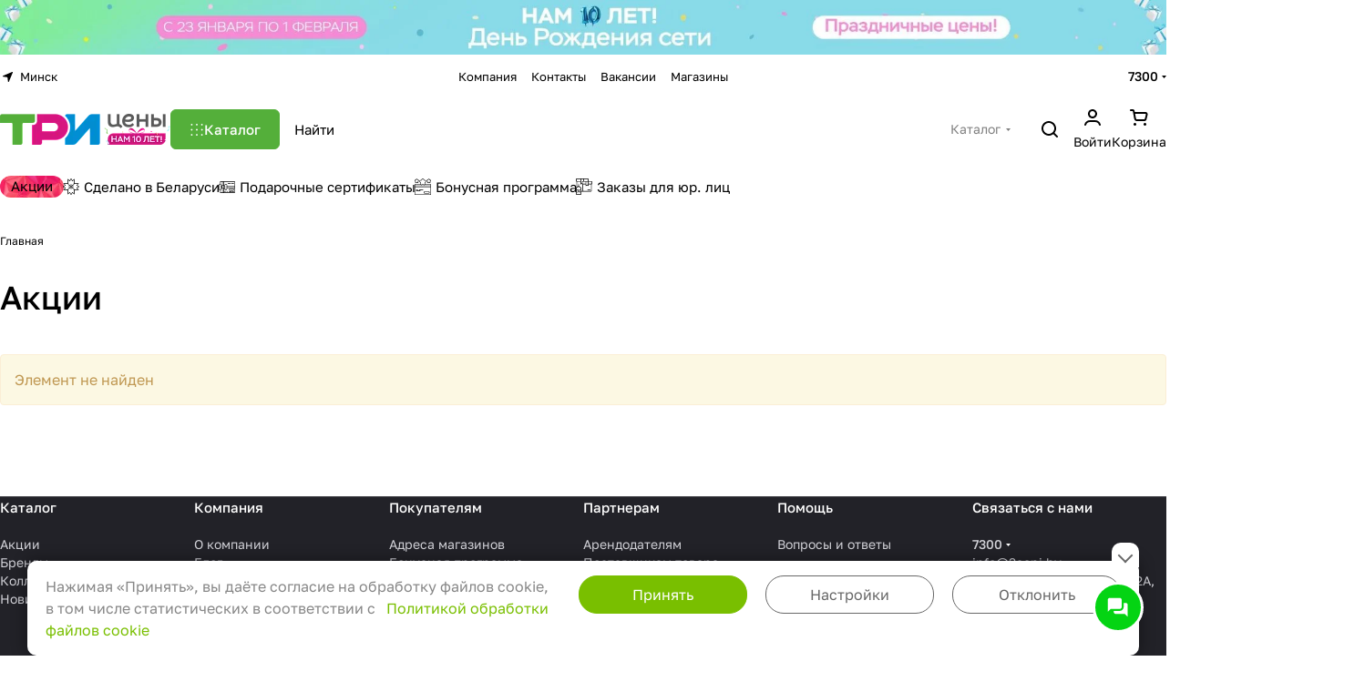

--- FILE ---
content_type: text/css
request_url: https://3ceni.by/local/templates/aspro-premier/components/bitrix/news/sale/style.css?1758877064244
body_size: 147
content:
.detail-image img{
    margin-left: 0 !important;
    margin-right: 0 !important;
}
#main .detail-maxwidth{
   margin-left: 0 !important;
   margin-right: 0 !important;
}
.right_block.narrow_N .detail-maxwidth{
    max-width: 100% !important;
}

--- FILE ---
content_type: text/css
request_url: https://3ceni.by/local/templates/aspro-premier/css/header.css?17430607788965
body_size: 2270
content:
.headers-container {
  position: relative;
  z-index: 3;
}
.header {
  position: relative;
  z-index: 110;
  background-color: var(--black_bg_black);
}

.header--paddings {
  padding: 32px 32px 0;
}
@media screen and (min-width: 992px) {
  body.header_opacity.front_page .header__inner {
    position: absolute;
    top: 0px;
    left: 0px;
    right: 0px;
  }
}
body .pos-static {
  position: static;
}
.hide-dotted:not(.dotted-complete) * {
  opacity: 0;
}
.hide-dotted:not(.dotted-complete) {
  overflow: hidden;
}

.header__top-part {
  --menu-height: 38px;
  align-items: center;
  display: flex;
  height: var(--menu-height);
  position: relative;
  z-index: 2;
}

.header__section--dark {
  background-color: #2e2e35;
}
.header__section--gray {
  background-color: var(--darkerblack_bg_black);
}
.header__section--theme {
  background-color: var(--theme-base-color);
}

.header__section--dark,
.header__section--theme {
  --banner-light-text: #fff;
  --banner-light-text-hover: var(--fill_dark_lite_hover);
  --opacity-density: 1;
}

.header__top-part.header__section--transparent {
  align-items: flex-end;
  padding-bottom: 4px;
}
.header__top-part.header__section--transparent_underline {
  border-bottom: 1px solid var(--header-delimeter-color);
}
.header__top-part.header__section--gray {
  --banner-light-text: var(--white_text_black);
  --banner-light-text-hover: var(--fill_dark_lite_hover);
  --opacity-density: 1;
}

.header__bottom-inner.header__section--offset .header-menu__wrapper > .header-menu__item,
.header__bottom-inner.header__section--offset .header__top-sections {
  padding-top: 7px;
}
.header__bottom-inner:not(.header__section--transparent) {
  --panel-items-height: 52px;
  height: var(--panel-items-height);
}
.header__bottom-inner.header__section--dark .header-menu__link--only-catalog {
  --text-opacity: 100%;
  --button_color_text: color-mix(in oklab, var(--white_text_black) var(--text-opacity), transparent);
}
.header__bottom-inner:not(.header__section--transparent) .header-menu__link--only-catalog {
  --button-height: var(--panel-items-height);
  --button-pl: var(--panel-items-offset);
  --button-pr: var(--panel-items-offset);
  border: none;
  border-top-right-radius: unset;
  border-bottom-right-radius: unset;
  background-color: transparent;
  position: relative;
}
.header__bottom-inner:not(.header__section--transparent) .header-menu__link--only-catalog::after {
  content: "";
  position: absolute;
  top: 0;
  bottom: 0;
  right: 0;
  width: 1px;
  height: 100%;
  background-color: color-mix(in oklab, var(--button_color_text) 6%, transparent);
}
.header__bottom-inner .header-menu__link--only-catalog:hover {
  opacity: 0.72;
}
.header__bottom-inner:not(.header__section--transparent) .header__bottom-item {
  margin-inline: var(--panel-items-offset);
}
.header__bottom-inner.header__section--transparent .header-menu__link {
  align-items: start;
}

.header__bottom-part {
  --panel-items-offset: 32px;
  --menu-height: 52px;
  height: var(--menu-height);
}

.header__main-part {
  --menu-height: 88px;
  height: var(--menu-height);
  position: relative;
  z-index: 1;
}

.header__inner {
  --header-delimeter-color: var(--light, rgba(34, 34, 34, 0.08)) var(--dark, rgba(237, 237, 237, 0.08));
  padding-top: 13px;
}
.header__inner--bordered {
  border-bottom: 1px solid var(--header-delimeter-color);
}
.header__inner--no-pt {
  padding-top: 0;
}

.header__main-item {
  margin: 0 16px;
  flex-shrink: 0;
}

.dropdown-menu-wrapper.header-menu__dropdown-menu {
  padding-top: 0;
}
.dropdown-menu-wrapper.header-menu__dropdown-menu .dropdown-menu-inner {
  min-width: 280px;
}
.header__top-part.header__section--transparent .header-menu__item > .header-menu__dropdown-menu {
  padding-top: 10px;
}

.dropdown {
  border-radius: var(--theme-button-border-radius, 6px);
  box-shadow: 0px 5px 20px rgba(0, 0, 0, 0.15);
  position: absolute;
  top: 100%;
  left: 0;
  background-color: var(--card_bg_black);
}
.dropdown--relative {
  position: relative;
}
.dropdown--no-shadow {
  box-shadow: none;
}
.dropdown.dropdown--transparent {
  background: transparent;
}

.logo {
  max-width: 210px;
  height: 64px;
  display: flex;
  align-items: center;
}
.logo a {
  display: flex;
  align-items: center;
  width: 100%;
  height: 100%;
}
.logo img,
.logo svg {
  max-height: 100%;
  max-width: 100%;
}

.phones {
  display: flex;
  align-items: center;
  position: relative;
}
.phones__inner {
  display: flex;
  align-items: center;
  position: relative;
}
.phones__inner:hover {
  z-index: 1000;
}
.phones__inner .more-arrow {
  display: flex;
  margin-left: 4px;
}
.phones__icon {
  display: none;
  margin-right: 11px;
  margin-top: 1px;
}
.phones--with_icon .phones__icon {
  display: block;
}
.phones__dropdown {
  background-color: var(--card_bg_black);
  color: var(--basic_text_black);
  box-shadow: 0px 5px 30px rgba(34, 34, 40, 0.08);
  left: -20px;
  opacity: 0;
  position: absolute;
  top: -20px;
  transition: opacity 0.2s ease-in-out, visibility 0.2s ease-in-out;
  visibility: hidden;
  z-index: 2;
}
.icon-block--with_icon .phones__dropdown {
  left: 0;
}
.phones__inner:hover .phones__dropdown {
  opacity: 1;
  visibility: visible;
}
.phones__dropdown .dropdown {
  min-width: min(240px, calc(100vw - 40px));
}
.phones__dropdown .dropdown + .dropdown::before {
  border-top: 1px solid var(--stroke_black);
  content: "";
  display: block;
  margin: 24px 0;
  width: 100%;
}
.phones__phone-descript {
  display: block;
}
.phones__dropdown-value {
  margin-top: 4px;
}
.phones__phone-icon {
  display: flex;
  align-items: flex-start;
}
.phones__callback {
  font-size: 0.8125rem;
  line-height: calc(1em + 4px);
  margin-left: 12px;
}
.phones__dropdown-item--social {
  margin: 12px 0 0 0;
}

.header-cabinet {
  position: relative;
}

.slogan__text {
  max-width: 208px;
}

.header-cart__inner {
  position: relative;
  display: block;
  line-height: 0;
}
.header-cart__inner--empty {
  margin-right: 0px;
}
.header-cart__count,
.icon-count {
  position: absolute;
  top: 0px;
  right: 0px;
  transform: translate(57%, -31%);
  color: var(--button_color_text);
  font-size: 12px;
  border-radius: 17px;
  text-align: center;
  line-height: 17px;
  min-width: 17px;
  padding: 0 4px;
  background-color: #49b822;
  white-space: nowrap;
  z-index: 2;
}
.header-cart__inner--empty .header-cart__count,
.icon-count {
  display: none;
}

.icon-block-with-counter {
  position: relative;
  display: block;
}
.icon-block-with-counter--count .icon-count {
  display: block;
}
.hide-basket-message .header-cart__name {
  display: none;
}
.header-cart {
  position: relative;
}
.basket-dropdown {
  display: none;
}

.header-search {
  cursor: pointer;
  line-height: 0;
}
.header__search .bg-glass {
  backdrop-filter: blur(10px);
  -webkit-backdrop-filter: blur(10px);
}
.light-opacity-hover {
  opacity: 1;
  transition: opacity 0.1s ease-in-out;
}

.header__icon-name {
  font-size: 0.875rem;
  line-height: calc(1rem + 3px);
  padding-top: 7px;
  max-width: 120px;
  overflow: hidden;
  text-overflow: ellipsis;
  white-space: nowrap;
  flex-shrink: 0;
}
@media screen and (max-width: 1200px) {
  .header__icon-name  {
    display: none;
  }
}
.header__icon-name--right {
  padding-top: 2px;
  margin-left: 10px;
}
.header__icon {
  height: 20px;
  display: flex;
  align-items: flex-end;
  align-items: end;
}

.menu-dots-visible .header-menu__wrapper {
  justify-content: space-between;
}
.menu-dots-visible--start .header-menu__wrapper {
  justify-content: start;
}
.menu-dots-visible--centered .header-menu__wrapper {
  justify-content: center;
}

.header__top-sections {
  min-width: 0px;
}
.header__search--limited {
  width: 40%;
}
@media screen and (min-width: 992px) {
  .header__search--compact {
    max-width: 360px;
  }
}

.header__section--theme .drag-scroll__arrow:hover {
  background-color: #fff;
}
.header__section--theme .drag-scroll__arrow.stroke-dark-light:hover * {
  stroke: #222228;
}

.header__burger--only-icon .header-menu__title-wrapper {
  display: none;
}

.header:not(:hover) .header-menu {
  overflow: hidden;
}
.header-menu--long .header-menu__wrapper {
  height: 38px;
}
.header__top-part.header__section--transparent .header-menu__wrapper {
  height: auto;
}
.header-menu--longer .header-menu__wrapper {
  height: 66px;
}
.header__burger .header-menu__wrapper {
  height: auto;
}

@media (max-width: 991px) {
  body:is(.theme-default, .theme-light) .header {
    --light: var(--ON_toggle);
    --dark: var(--OFF_toggle);
  }
}
@media (prefers-color-scheme: dark) and (max-width: 991px) {
  body:is(.theme-default, .theme-dark) .header {
    --light: var(--OFF_toggle);
    --dark: var(--ON_toggle);
  }
}

.basket-dropdown,
.product-dropdown-hover-block {
  position: absolute;
  top: 100%;
  right: 0;
  width: 400px;
  visibility: hidden;
  opacity: 0;
  transition: opacity 0.2s ease-in-out, visibility 0.2s ease-in-out;
  transition-delay: 0.2s;
  z-index: 2;
}


--- FILE ---
content_type: text/css
request_url: https://3ceni.by/local/templates/aspro-premier/css/autoload/gutters.css?17430607785114
body_size: 1109
content:
/* margin */
.m {
  --m: 0;
  margin: var(--m);
}

.m--40 {
	--m: clamp(24px, 4vw, 40px);
}

/* margin-inline */
.mi {
  --mi: 0;
  margin-inline: var(--mi);
}

.mi--auto {
  --mi: auto;
}

.mi--20 {
  --mi: 20px;
}

.mi--24 {
  --mi: 20px;
}

.mi--32 {
  --mi: clamp(24px, 3vw, 32px);
}

/* margin-top */
.mt {
  --mt: 0;
  margin-top: var(--mt);
}

.mt--auto {
  --mt: auto;
}

.mt--1 {
  --mt: 1px;
}

.mt--2 {
  --mt: 2px;
}

.mt--4 {
  --mt: 4px;
}

.mt--6 {
  --mt: 6px;
}

.mt--8 {
  --mt: 8px;
}

.mt--12 {
  --mt: 12px;
}

.mt--16 {
  --mt: 16px;
}

.mt--20 {
  --mt: 20px;
}

.mt--24 {
  --mt: 24px;
}

.mt--28 {
  --mt: 28px;
}

.mt--32 {
  --mt: 32px;
}

.mt--36 {
  --mt: 36px;
}

.mt--40 {
  --mt: 40px;
}

.mt--48 {
  --mt: clamp(40px, 4vw, 48px);
}

.mt--56 {
  --mt: clamp(40px, 4vw, 56px);
}

.mt--64 {
  --mt: clamp(40px, 5vw, 64px);
}

.mt--80 {
  --mt: clamp(40px, 5vw, 80px);
}

.mt--88 {
  --mt: clamp(40px, 6vw, 88px);
}

.mt--120 {
  --mt: clamp(40px, 8vw, 120px);
}

/* margin-bottom */
.mb {
  --mb: 0;
  margin-bottom: var(--mb);
}

.mb--auto {
  --mb: auto;
}

.mb--1 {
  --mb: 1px;
}

.mb--2 {
  --mb: 2px;
}

.mb--4 {
  --mb: 4px;
}

.mb--6 {
  --mb: 6px;
}

.mb--8 {
  --mb: 8px;
}

.mb--12 {
  --mb: 12px;
}

.mb--16 {
  --mb: 16px;
}

.mb--20 {
  --mb: 20px;
}

.mb--24 {
  --mb: 24px;
}

.mb--32 {
  --mb: 32px;
}

.mb--40 {
  --mb: 40px;
}

.mb--48 {
  --mb: clamp(40px, 4vw, 48px);
}

.mb--56 {
  --mb: clamp(40px, 4vw, 56px);
}

.mb--64 {
  --mb: clamp(40px, 5vw, 64px);
}

.mb--80 {
  --mb: clamp(40px, 5vw, 80px);
}

.mb--120 {
  --mb: clamp(40px, 8vw, 120px);
}

/* margin-right */
.mr {
  --mr: 0;
  margin-right: var(--mr);
}

.mr--6 {
  --mr: 6px;
}

.mr--8 {
  --mr: 8px;
}

.mr--10 {
  --mr: 10px;
}

.mr--12 {
  --mr: 12px;
}

.mr--16 {
  --mr: 16px;
}

.mr--20 {
  --mr: 20px;
}

.mr--24 {
  --mr: 20px;
}

/* margin-left */
.ml {
  --ml: 0;
  margin-left: var(--ml);
}

.ml--4 {
	--ml: 4px;
}

.ml--8 {
  --ml: 8px;
}

.ml--12 {
  --ml: 12px;
}

.ml--20 {
  --ml: 20px;
}

.ml--24 {
  --ml: 24px;
}

.ml--auto {
  --ml: auto;
}

/* padding */
.p {
  --padding: 0;
  padding: var(--padding);
}

.p--2 {
  --padding: 2px;
}

.p--8 {
  --padding: 8px;
}

.p--16 {
  --padding: 16px;
}

.p--20 {
  --padding: 20px;
}

.p--24 {
  --padding: 24px;
}

.p--28 {
  --padding: 28px;
}

.p--32 {
  --padding: clamp(24px, 3vw, 32px);
}

.p--40 {
  --padding: clamp(24px, 4vw, 40px);
}

.p--48 {
  --padding: clamp(24px, 4vw, 48px);
}

/* vertical padding */
.p-block {
  --p-block: 0;
  padding-block: var(--p-block);
}

.p-block--4 {
  --p-block: 4px;
}

.p-block--8 {
  --p-block: 8px;
}

.p-block--12 {
  --p-block: 12px;
}

.p-block--16 {
  --p-block: 16px;
}

.p-block--20 {
  --p-block: clamp(12px, 2vw, 20px);
}

.p-block--24 {
  --p-block: clamp(16px, 2vw, 24px);
}

.p-block--28 {
  --p-block: clamp(20px, 2vw, 28px);
}

.p-block--32 {
  --p-block: clamp(24px, 3vw, 32px);
}

.p-block--48 {
  --p-block: clamp(40px, 4vw, 48px);
}

/* horizontal padding */
.p-inline {
  --p-inline: 0;
  padding-inline: var(--p-inline);
}

.p-inline--8 {
  --p-inline: 8px;
}

.p-inline--12 {
  --p-inline: 12px;
}

.p-inline--16 {
  --p-inline: 16px;
}

.p-inline--20 {
  --p-inline: clamp(16px, 2vw, 20px);
}

.p-inline--24 {
  --p-inline: clamp(16px, 2vw, 24px);
}

.p-inline--28 {
  --p-inline: clamp(16px, 3vw, 28px);
}

.p-inline--32 {
  --p-inline: clamp(24px, 3vw, 32px);
}

/* padding-top */
.pt {
  --pt: 0;
  padding-top: var(--pt);
}

.pt--2 {
  --pt: 2px;
}

.pt--4 {
  --pt: 4px;
}

.pt--6 {
  --pt: 6px;
}

.pt--8 {
  --pt: 8px;
}

.pt--12 {
  --pt: 12px;
}

.pt--16 {
  --pt: 16px;
}

.pt--20 {
  --pt: 20px;
}

.pt--24 {
  --pt: 24px;
}

.pt--32 {
  --pt: 32px;
}

.pt--40 {
  --pt: 40px;
}

.pt--48 {
  --pt: clamp(40px, 4vw, 48px);
}

.pt--56 {
  --pt: clamp(40px, 4vw, 56px);
}

.pt--64 {
  --pt: clamp(40px, 5vw, 64px);
}

.pt--80 {
  --pt: clamp(40px, 5vw, 80px);
}

.pt--120 {
  --pt: clamp(40px, 8vw, 120px);
}

/* padding-bottom */
.pb {
  --pb: 0;
  padding-bottom: var(--pb);
}

.pb--2 {
  --pb: 2px;
}

.pb--4 {
  --pb: 4px;
}

.pb--6 {
  --pb: 6px;
}

.pb--8 {
  --pb: 8px;
}

.pb--12 {
  --pb: 12px;
}

.pb--16 {
  --pb: 16px;
}

.pb--20 {
  --pb: 20px;
}

.pb--24 {
  --pb: 24px;
}

.pb--32 {
  --pb: 32px;
}

.pb--40 {
  --pb: 40px;
}

.pb--48 {
  --pb: clamp(40px, 4vw, 48px);
}

.pb--56 {
  --pb: clamp(40px, 4vw, 56px);
}

.pb--64 {
  --pb: clamp(40px, 5vw, 64px);
}

.pb--80 {
  --pb: clamp(40px, 5vw, 80px);
}

.pb--120 {
  --pb: clamp(40px, 8vw, 120px);
}

/* padding-right */
.pr {
  --pr: 0;
  padding-right: var(--pr);
}

.pr--theme {
  --pr: var(--theme-page-width-padding);
}

.pr--4 {
  --pr: 4px;
}

.pr--8 {
  --pr: 8px;
}

.pr--16 {
  --pr: 16px;
}

.pr--20 {
  --pr: 20px;
}

.pr--24 {
  --pr: 24px;
}

.pr--32 {
  --pr: 32px;
}

.pr--40 {
  --pr: 40px;
}

/* padding-left */
.pl {
  --pl: 0;
  padding-left: var(--pl);
}

.pl--theme {
  --pl: var(--theme-page-width-padding);
}

.pl--4 {
  --pl: 4px;
}

.pl--8 {
  --pl: 8px;
}

.pl--16 {
  --pl: 16px;
}

.pl--20 {
  --pl: 20px;
}

.pl--24 {
  --pl: 24px;
}

.pl--32 {
  --pl: 32px;
}


--- FILE ---
content_type: text/css
request_url: https://3ceni.by/local/templates/aspro-premier/css/conditional/stories.css?17430607784846
body_size: 1173
content:
.stories-popup {
  position: fixed;
  top: 0;
  bottom: 0;
  left: 0;
  right: 0;
  z-index: 1052;
  display: none;
}
.stories-popup:before {
  content: "";
  position: absolute;
  top: 0;
  bottom: 0;
  left: 0;
  right: 0;
  background: #000000;
  opacity: 0.8;
}
.stories-popup--visible {
  display: block;
}

.stories-popup__close {
  position: absolute;
  right: 23px;
  top: 27px;
  cursor: pointer;
  transition: opacity 0.1s ease-in-out;
  z-index: 2;
  width: 30px;
  height: 30px;
  text-align: center;
}
.stories-popup__close svg {
  position: relative;
  top: 4px;
}
.stories-popup__close:hover {
  opacity: 0.8;
}
.aspro_slider_init .stories-popup__section-slider-loader {
  display: none;
}
.stories-popup__section-slider:not(.aspro_slider_init) .stories-popup__section-slider-inner {
  opacity: 0;
}
.stories-popup__section-slider-loader {
  position: absolute;
  top: 50%;
  left: 50%;
  z-index: 2;
  margin-top: -27px;
  margin-left: -24px;
}
.stories-popup__section-slider-loader svg path {
  fill: #fff;
}
.stories-popup__section-slider {
  display: flex;
  align-items: center;
  position: absolute;
  top: 40px;
  bottom: 40px;
  left: 0px;
  right: 0px;
}
.stories-popup__section-slider-inner {
  height: 100%;
}
.stories-popup__element-slider {
  width: 345px;
  max-width: 100vw;
  position: relative;

  height: 100%;
  width: 462px;
  transform: scale(0.75);
  transition: transform 0.25s ease-out, margin 0.25s ease-out;
  will-change: transform, margin;
  border-radius: 5px;
  overflow: hidden;
}
.stories-popup__element-slider-panel {
  position: absolute;
  top: 10px;
  left: 10px;
  right: 10px;
  display: flex;
  opacity: 0;
}
.stories-popup__element-slider-panel:before {
  content: "";
  background: linear-gradient(180deg, rgba(0, 0, 0, 0.7) 0%, rgba(0, 0, 0, 0) 100%);
  position: absolute;
  top: -10px;
  left: -10px;
  right: -10px;
  height: 70px;
}
.stories-popup__element-slider--active .stories-popup__element-slider-panel {
  opacity: 1;
}
.stories-popup__element-slider-panel-element {
  position: relative;
  overflow: hidden;
  flex-grow: 1;
  height: 2px;
  border-radius: 2px;
  background: rgba(255, 255, 255, 0.5);
}
.stories-popup__element-slider-panel-element--active .stories-popup__element-slider-panel-element-line {
  animation: story-bar-progressing forwards linear;
}
.stories-popup__element-slider-panel-element--finishied .stories-popup__element-slider-panel-element-line {
  transform: scaleX(1);
  animation: none;
}
.stories-popup__element-slider--paused .stories-popup__element-slider-panel-element-line {
  animation-play-state: paused;
}
.stories-popup__element-slider-panel-element-line {
  height: 100%;
  background: #fff;
  transform: scaleX(0);
  transform-origin: 0 50%;
  animation-duration: 5s;
}
.stories-popup__element-slider-panel-element + .stories-popup__element-slider-panel-element {
  margin: 0 0 0 2px;
}

.stories-popup__element-slider-header {
  position: absolute;
  top: 22px;
  left: 10px;
  display: flex;
  align-items: center;
}
.stories-popup__element-slider-header-img {
  width: 30px;
  height: 30px;
  border-radius: 50%;
  margin-right: 9px;
  flex-shrink: 0;
  background-size: cover !important;
}
.stories-popup__element-slider-header-name {
  color: #fff;
  font-size: 13px;
  margin: -1px 0px 0px 0px;
}
.stories-popup__element-slider--active {
  width: 462px;
  transform: scale(1);
  margin-left: 8vw;
  margin-right: 8vw;
}
.stories-popup__element {
  position: absolute;
  top: 0;
  bottom: 0;
  left: 0;
  right: 0;
  opacity: 0;
  visibility: hidden;
  transition: opacity 0.25s ease-out, visibility 0.25s ease-out;
  will-change: opacity, visibility;
}
.stories-popup__element-image {
  position: absolute;
  top: 0;
  bottom: 0;
  left: 0;
  right: 0;
  background-size: cover !important;
}
.stories-popup__element-btn {
  position: absolute;
  left: 20px;
  right: 20px;
  bottom: 20px;
  z-index: 2;
}

.stories-popup__element-slider-navs {
  position: absolute;
  left: 0px;
  right: 0px;
  top: 0px;
  bottom: 0px;
  z-index: 1;
  display: flex;
}
.stories-popup__element-slider-navs-prev,
.stories-popup__element-slider-navs-next {
  width: 50%;
  cursor: pointer;
}
.stories-popup__element--active {
  opacity: 1;
  visibility: visible;
}

@keyframes story-bar-progressing {
  0% {
    transform: scaleX(0);
  }

  to {
    transform: scaleX(1);
  }
}

@media (max-width: 1025px) {
  .stories-popup__element-slider--active {
    margin-left: 4vw;
    margin-right: 4vw;
  }
}
@media (max-width: 566px) {
  .stories-popup__section-slider {
    top: 0px;
    bottom: 0px;
  }
  .stories-popup__element-slider--active {
    margin: 0px;
    border-radius: 0px;
  }
  .stories-popup__element-slider {
    width: 100vw;
    transform: none;
    border-radius: 0px;
  }
  .stories-popup__close {
    right: 9px;
    top: 19px;
  }
}


--- FILE ---
content_type: text/css
request_url: https://3ceni.by/local/templates/aspro-premier/components/bitrix/news.list/banners/style.css?17624282896248
body_size: 1745
content:
/* ========== СТИЛИ ДЛЯ ТАЙМЕРА ========== */
.timer-banner-overlay {
    position: absolute;
    top: 20px;
    left: 11%;
    z-index: 10;
    /* По умолчанию скрыт, будет показан JS, если таймер активен */
    display: none;
}

.timer-box {
    background: #000000;
    border-radius: 16px;
    padding: 16px 24px;
    box-shadow: 0 8px 24px rgba(0, 0, 0, 0.25);
    text-align: center;
    display: flex;
    flex-direction: column;
    align-items: center;
    justify-content: center;
}

.timer-label-text {
    font-size: 13px;
    font-weight: 700;
    color: #fff;
    margin-bottom: 10px;
    text-transform: uppercase;
    letter-spacing: 1px;
}

.timer-labels {
    display: flex;
    gap: 16px;
    justify-content: center;
    margin-bottom: 12px;
    font-size: 11px;
    font-weight: 700;
    color: #fff;
    text-transform: uppercase;
    letter-spacing: 0.5px;
}

.timer-label {
    width: 50px;
}

.timer-value {
    font-family: Sans-serif;
    font-size: 42px;
    font-weight: 900;
    color: #fff;
    line-height: 1;
    letter-spacing: 2px;
    display: flex;
    justify-content: center;
    align-items: center;
}

.timer-unit {
    display: inline-block;
    width: 56px;
    text-align: center;
}

.timer-separator {
    display: inline-block;
    color: #fff;
    font-weight: 900;
}

.banner {
    position: relative;
}

/* ========== АДАПТИВНОСТЬ ========== */

@media (max-width: 1366px) {
    .timer-banner-overlay {
        top: 0px;
        left: 2%;
    }

    .timer-box {
        padding: 7px 20px;
    }

    .timer-label-text {
        font-size: 12px;
        margin-bottom: 8px;
    }

    .timer-labels {
        gap: 12px;
        font-size: 10px;
        margin-bottom: 10px;
    }

    .timer-label {
        width: 44px;
    }

    .timer-value {
        font-size: 36px;
        gap: 6px;
    }

    .timer-unit {
        width: 48px;
    }
}
@media (max-width: 1024px) {
    .timer-banner-overlay {
        top: 15px;
        left: 15px;
    }

    .timer-box {
        padding: 14px 20px;
    }

    .timer-label-text {
        font-size: 12px;
        margin-bottom: 8px;
    }

    .timer-labels {
        gap: 12px;
        font-size: 10px;
        margin-bottom: 10px;
    }

    .timer-label {
        width: 44px;
    }

    .timer-value {
        font-size: 36px;
        gap: 6px;
    }

    .timer-unit {
        width: 48px;
    }
}

@media (max-width: 768px) {
    img.img-responsive.banner-img-desktop{
        height: 105px;
    }
    .timer-banner-overlay {
        top: 0;
        left: 3%;
    }

    .timer-box {
        padding: 12px 16px;
    }

    .timer-label-text {
        font-size: 11px;
        margin-bottom: 6px;
    }

    .timer-labels {
        gap: 10px;
        font-size: 9px;
        margin-bottom: 8px;
    }

    .timer-label {
        width: 38px;
    }

    .timer-value {
        font-size: 20px;
        gap: 0px;
        letter-spacing: 1px;
    }

    .timer-unit {
        width: 38px;
    }

    .timer-separator {
        margin: 0 1px;
    }
}

@media (max-width: 480px) {
    .timer-banner-overlay {
        top: 0px;
        left: 7px;
    }

    .timer-box {
        padding: 10px 12px;
    }

    .timer-label-text {
        font-size: 10px;
        margin-bottom: 4px;
    }

    .timer-labels {
        gap: 8px;
        font-size: 8px;
        margin-bottom: 6px;
    }

    .timer-label {
        width: 32px;
    }

    .timer-value {
        font-size: 20px;
        gap: 2px;
        letter-spacing: 0.5px;
    }

    .timer-unit {
        width: 28px;
    }
}

@media (max-width: 360px) {
    .timer-box {
        padding: 8px 10px;
    }

    .timer-label-text {
        font-size: 9px;
    }

    .timer-value {
        font-size: 16px;
    }

    .timer-unit {
        width: 24px;
    }
}
/* ========== ИСПРАВЛЕНИЯ СТИЛЕЙ ТАЙМЕРА (ФИНАЛЬНАЯ ВЕРСИЯ) ========== */

/* 1. Добавляем верхний отступ желтому блоку, чтобы было место для заголовка.
   ВАЖНО: мы НЕ делаем его 'position: relative' */
.timer-box {
    margin-top: 30px; /* Место для заголовка "ДО НАЧАЛА..." */
}

/* 2. Заголовок "ДО НАЧАЛА..." */
.timer-label-text {
    /* Вырываем из потока и позиционируем относительно .timer-banner-overlay */
    position: absolute;
    top: 0; /* Ставим в самый верх оверлея */
    left: 0;  /* Растягиваем на всю ширину оверлея */
    right: 0; /* Растягиваем на всю ширину оверлея */
    text-align: center;

    /* Стилизуем как на картинке (темный текст) */
    color: #fff; /* Примерный темно-красный/коричневый */
    font-size: 28px;

    /* Убираем старый отступ */
    margin-bottom: 0;
}

/* 3. Меняем порядок цифр и ярлыков с помощью 'order' */

/* Цифры (теперь идут первыми в блоке) */
.timer-value {
    order: 1;
    /* Добавляем отступ ПОД цифрами */
    margin-bottom: 10px;
}

/* Ярлыки "дня, часов..." (теперь идут вторыми) */
.timer-labels {
    order: 2;
    /* Убираем старый отступ, т.к. они теперь внизу */
    margin-bottom: 0;
}


/* 4. Адаптация для новых отступов */
@media (max-width: 1024px) {
    .timer-box {
        margin-top: 25px;
    }
    .timer-label-text {
        font-size: 14px;
    }
    .timer-value {
        margin-bottom: 8px;
    }
}

@media (max-width: 768px) {
    .timer-box {
        margin-top: 22px;
    }
    .timer-label-text {
        font-size: 12px;
    }
    .timer-value {
        margin-bottom: 6px;
    }
}

@media (max-width: 480px) {
    .timer-box {
        margin-top: 20px;
    }
    .timer-label-text {
        font-size: 11px;
    }
    .timer-value {
        margin-bottom: 4px;
    }
}
/* ========== КОНЕЦ ИСПРАВЛЕНИЙ ========== */

--- FILE ---
content_type: text/css
request_url: https://3ceni.by/local/templates/aspro-premier/css/conditional/dropdown-select.min.css?17430607782480
body_size: 800
content:
.dropdown-menu-wrapper{position:absolute;top:calc(100% + 4px);left:0;display:none;z-index:107;cursor:default;}.dropdown-menu-wrapper--top-100{top:100%;}.dropdown-menu-wrapper--top{top:auto;bottom:100%;padding-top:0;padding-bottom:10px;}.dropdown-menu-wrapper--visible{display:block;opacity:0;visibility:hidden;transition:opacity .2s ease-in-out,visibility .2s ease-in-out;}.dropdown-menu-wrapper--toright{right:-1px;left:auto;}.dropdown-menu-wrapper--woffset .dropdown-menu-inner{padding:8px;display:flex;flex-direction:column;gap:2px;}.dropdown-menu-wrapper .dropdown-menu-inner{background:#fff;background:var(--card_bg_black);text-align:left;box-shadow:0 5px 30px rgba(34,34,40,.08);overflow:hidden;max-width:450px;min-width:248px;}.dropdown-select{cursor:pointer;position:relative;}.dropdown-select .dropdown-select__title{display:flex;align-items:center;color:var(--white_text_black);}.dropdown-select__title.bordered{padding:8px 16px;}.dropdown-select__title-text{max-width:400px;white-space:nowrap;overflow:hidden;text-overflow:ellipsis;}.dropdown-select__title.bordered:hover{background-color:var(--darkerblack_bg_black);}.dropdown-select__title--lg.bordered{height:44px;padding:2px 20px;}.dropdown-select__icon-down{margin:0 0 0 6px;}.dropdown-select__list-item{min-width:0;}.dropdown-menu-item{display:block;padding:9px 16px 10px 16px;white-space:nowrap;overflow:hidden;text-overflow:ellipsis;cursor:pointer;color:var(--white_text_black);border-radius:var(--theme-button-border-radius);}.dropdown-menu-item--current{cursor:default;font-weight:500;background-color:var(--card_bg_active);display:flex;gap:10px;align-items:center;justify-content:space-between;}.dropdown-menu-item--current span{min-width:0;overflow:hidden;text-overflow:ellipsis;}.dropdown-menu-wrapper--woffset .dropdown-menu-item--current{border-radius:var(--theme-button-border-radius);}body .dropdown-menu-item--current:hover{color:var(--white_text_black);}.dropdown-select__list-item:hover .dropdown-menu-item{background-color:var(--card_bg_hover);color:var(--white_text_black);}.dropdown-select__icon-down svg{transition:transform .3s ease;}.dropdown-select__title.opened .dropdown-select__icon-down svg{transform:scaleY(-1);}.dropdown-select__title.opened .dropdown-select__arrow-right{display:none;}.dropdown-select__title:not(.opened) .dropdown-select__arrow-down{display:none;}.dropdown-menu-item__check-svg{display:none;}.dropdown-menu-item--current .dropdown-menu-item__check-svg{display:block;}

--- FILE ---
content_type: text/css
request_url: https://3ceni.by/local/components/three.price/cookie.popup/templates/.default/style.css?17592156825213
body_size: 1341
content:
.cookie_wrap {
    position: relative;
}

.cookie_row {
    position: fixed;
    z-index: 7777777;
    bottom: 10px;
    max-width: 1410px;
    margin: 0 auto;
    left: 0;
    right: 0;
    border-radius: 10px;
    background-color: rgb(255, 255, 255);
    box-shadow: 0px 0px 14.76px 3.24px rgb(0 0 0 / 29%);
    padding: 16px 20px;
}

.cookie_wrap .cookie_text {
    color: #878787;
}

.cookie_wrap .cookie_text span a {
    color: #79bf00;
    margin-left: 8px;
}

.btn_cookie button {
    /*  font-size: 25px;
      line-height: 32px;*/
    color: #686868;
    border: 1px solid #686868;
    background: #ffffff;
    display: block;
    padding: 8px 0;
    width: 185px;
    border-radius: 20px;
    text-align: center;
}

.btn_cookie.btn_color button {
    background: #79bf00;;
    border: 1px solid #79bf00;;
    color: #ffffff;
}

.cookie_row {
    display: flex;
}

.cookie_row .cookie_text {
    flex: 1 1 auto;
    margin-bottom: 0;
    padding: 0 26px 0 0;
}

.cookie_btn_row {
    display: flex;
}

.cookie_btn_row .btn_cookie:first-child {
    margin-right: 20px;
}

@media (max-width: 1470px) {
    .cookie_row {
        max-width: 100%;
        margin: 0 30px;
    }
}

@media (max-width: 992px) {
    .cookie_row {
        display: block;
    }

    .cookie_row .cookie_text {
        margin-bottom: 16px;
        padding: 0;
        text-align: center;
    }

    .cookie_row .cookie_text span {
        display: block;
        margin: 0;
    }

    /* .cookie_wrap .cookie_text{
         font-size: 18px;
         line-height: 22px;
     }*/
    .btn_cookie button {
        /* font-size: 20px;
         line-height: 28px;*/
        width: 100%;
    }

    .cookie_btn_row .btn_cookie:first-child {
        margin-right: 0;
        margin-bottom: 16px;
    }

    .cookie_btn_row {
        display: block;
    }
}

.setting_cookie {
    position: absolute;
    bottom: 90px;
    background: #fff;
    width: 100%;
    height: 0px;
    left: 0;
    overflow: auto;
    transition: .3s height
}

.setting_cookie.open {
    height: 160px
}

@media (max-width: 768px) {
    .setting_cookie {
        bottom: 345px;
    }

    .setting_cookie.open {
        height: 300px;
    }
}

.setting_cookie .setting_cookie_title {
    padding: 10px 20px;
    font-weight: bold;
}

.setting_cookie p {
    margin: 0
}

.checkbox-ios {
    display: inline-block;
    height: 28px;
    line-height: 28px;
    margin-right: 10px;
    position: relative;
    vertical-align: middle;
    font-size: 14px;
    user-select: none;
}

.checkbox-ios .checkbox-ios-switch {
    position: relative;
    display: inline-block;
    box-sizing: border-box;
    width: 56px;
    height: 28px;
    border: 1px solid rgba(0, 0, 0, .1);
    border-radius: 25%/50%;
    vertical-align: top;
    background: #eee;
    transition: .2s;
}

.checkbox-ios .checkbox-ios-switch:before {
    content: '';
    position: absolute;
    top: 1px;
    left: 1px;
    display: inline-block;
    width: 24px;
    height: 24px;
    border-radius: 50%;
    background: white;
    box-shadow: 0 3px 5px rgba(0, 0, 0, .3);
    transition: .15s;
}

.checkbox-ios input[type=checkbox] {
    display: block;
    width: 0;
    height: 0;
    position: absolute;
    z-index: -1;
    opacity: 0;
}

.checkbox-ios input[type=checkbox]:not(:disabled):active + .checkbox-ios-switch:before {
    box-shadow: inset 0 0 2px rgba(0, 0, 0, .3);
}

.checkbox-ios input[type=checkbox]:checked + .checkbox-ios-switch {
    background: limegreen;
}

.checkbox-ios input[type=checkbox]:checked + .checkbox-ios-switch:before {
    transform: translateX(28px);
}

.checkbox-ios input[type="checkbox"]:not(:disabled) + .checkbox-ios-switch {
    cursor: pointer;
    border-color: rgba(0, 0, 0, .3);
}

.checkbox-ios input[type=checkbox]:disabled + .checkbox-ios-switch {
    filter: grayscale(70%);
    border-color: rgba(0, 0, 0, .1);
}

.checkbox-ios input[type=checkbox]:disabled + .checkbox-ios-switch:before {
    background: #eee;
}

.checkbox-ios.focused .checkbox-ios-switch:before {
    box-shadow: inset 0px 0px 4px #79bf00;
}

.setting_cookie_check {
    padding: 5px 20px;
    position: relative;
    border-bottom: 1px solid #bebebe
}

.setting_cookie_check .setting_cookie_check_desc {
    padding-right: 80px;
}

.setting_cookie_check .checkbox-ios {
    position: absolute;
    right: 20px;
    top: 10px
}

.cookie_btn_row .btn_cookie.sett {
    margin-right: 20px
}

@media (max-width: 768px) {
    .cookie_btn_row .btn_cookie.sett {
        margin-right: 0;
        margin-bottom: 16px
    }
}

.block_anim_cook {
    position: absolute;
    top: -20px;
    right: 0;
    width: 30px;
    height: 27px;
    background: #fff;
    border-radius: 10px 10px 0 0;
    cursor: pointer
}

.block_anim_cook p {
    border: 2px solid #686868;
    width: 12px;
    height: 12px;
    border-left: none;
    border-top: none;
    margin: 8px auto 0 auto;
    transition: 1s transform
}

.block_anim_cook p.cook_close {
    transform: rotate(45deg);
}

.block_anim_cook p.cook_open {
    transform: rotate(225deg);
}

.cookie_row {
    transition: 1s bottom
}

.setting_cookie_check_name {
    font-weight: bold;
}

.setting_cookie.open {
    height: 198px;
}


--- FILE ---
content_type: application/javascript; charset=UTF-8
request_url: https://3ceni.by/local/components/nineseven/auth.form/templates/main/script.js?175941241515600
body_size: 3885
content:
$.validator.methods.email = function (value, element) {
    return this.optional(element) || /^(([^<>()\[\]\\.,;:\s@"]+(\.[^<>()\[\]\\.,;:\s@"]+)*)|(".+"))@((\[[0-9]{1,3}\.[0-9]{1,3}\.[0-9]{1,3}\.[0-9]{1,3}])|(([a-zA-Z\-0-9]+\.)+[a-zA-Z]{2,}))$/.test(value);
}

$.validator.addMethod("pattern", function (value, element, param) {
    if (this.optional(element)) {
        return true;
    }
    if (typeof param === "string") {
        param = new RegExp(param);
    }
    return param.test(value);
}, "Введите корректный телефон");

var codeValidationIntervalID = {};

$(document).ready(function () {
    let fullLength;
    if (typeof authFormParams === 'undefined') {
        fullLength = true
    } else {
        fullLength = authFormParams.fullLength
    }
    const forms = $('.authorization-form');
    forms.each(function (index) {
        const form = $(this);
        // Добавляем уникальный индекс к форме если его нет
        if (!form.attr('data-form-index')) {
            form.attr('data-form-index', index);
        }
        initValidate(form, fullLength);
        
        // Инициализируем consent manager для каждой формы отдельно
        consentRequirementManager(form);
    });

    // Применяем маску ко всем телефонным полям
    /*$(".user-phone-number .phone").each(function() {
        $(this).mask("+375 (99) 999-99-99");
    });*/
});

function consentRequirementManager(form) {
    let data = {};
    let inputValue = null;
    let phoneInput = form.find('#USER_PHONE_NUMBER')[0] || form.find('input[name="USER_PHONE_NUMBER"]')[0];
    let userConsentWrapper = form.find('.user_consent_wrapper')[0];
    let codeRequestBtn = form.find('.code_request_btn')[0];
    let phonePattern = /^\s*\+?375((33\d{7})|(29\d{7})|(44\d{7}|)|(25\d{7}))\s*$/;
    let removeSymbols = /\(|\)|\-| /g;
    
    // Генерируем уникальный ID для чекбокса
    const formIndex = form.attr('data-form-index') || '0';
    const checkboxId = `REGISTRATION_AGREEMENT_${formIndex}`;
    
    let consentHtml = `<div class="form-checkbox form-checkbox--margined-sm">
                        <input class="form-checkbox__input form-checkbox__input--visible" type="checkbox" required id="${checkboxId}" name="REGISTRATION_AGREEMENT">
                        <label for="${checkboxId}" class="form-checkbox__label">Я даю
                                <a href="/include/Согласие_на_обработку_ПД_при_регистрации_розница.pdf" target="_blank">
                                    согласие
                                </a>
                                на регистрацию
                                аккаунта <span class="star">*</span> <span class="form-checkbox__box"></span>
                        </label>
                       </div>`;

    if (phoneInput && phoneInput instanceof Node) {
        phoneInput.addEventListener('keyup', function(e) {
            inputValue = phoneInput.value.replace(removeSymbols, '');
         
            if (phonePattern.test(inputValue)) {
                data = {
                    'USER_PHONE_NUMBER': inputValue,
                }

                BX.ajax.runComponentAction("nineseven:auth.form", 'checkUserConsentExists', {
                    mode: "class",
                    data: {
                        data: data
                    }
                }).then(
                    function (response){
                        if (!response['data']) {
                            userConsentWrapper.innerHTML = '';
                            userConsentWrapper.insertAdjacentHTML('afterbegin', consentHtml);
                            if (codeRequestBtn) codeRequestBtn.disabled = false;
                        } else {
                            userConsentWrapper.innerHTML = '';
                            if (codeRequestBtn) codeRequestBtn.disabled = false;
                        } 
                    }
                );
            } else {
                if (codeRequestBtn) codeRequestBtn.disabled = true;
            }
        });
    } 
}

function initValidate(form, fullLength) {
    if (form.length) {
        const formId = form.attr('id') || 'form-' + form.attr('data-form-index');
        
        if (form.attr('id') === 'email-authorization-form' || form.hasClass('email-authorization-form')) {
            form.find('#use-another-email, .use-another-email').on('click', function () {
                form.find('[name=USER_EMAIL]').remove();
                form.find('.auth-code').replaceWith(getEmailFieldHTML(fullLength));
                form.find('#use-another-email, .use-another-email').hide();
                form.find('[type=submit]').val('Получить код');
                form.find('.new-code-timer-label').hide();
                form.find('[name=new-code]').hide();
            });
        } else {
            addPhoneMask(form.find('input.phone'));
            
            // Используем делегированные события для динамически создаваемых элементов
            form.on('click', 'input[name="REGISTRATION_AGREEMENT"]', function () {
                $(this).removeClass('checkbox-error');
            });
            
            form.find('#use-another-phone, .use-another-phone').on('click', function () {
                form.find('[name=USER_PHONE_NUMBER]').remove();
                form.find('.auth-code').replaceWith(getPhoneFieldHTML(fullLength));
                addPhoneMask(form.find('input.phone'));
                form.find('#use-another-phone, .use-another-phone').hide();
                form.find('.new-code-timer-label').hide();
                form.find('[name=new-code]').hide();
                form.find('.registration-agreement').show();
                form.find('[type=submit]').val('Получить код');
                form.find('label.code-message').hide();
            });
        }
        
        if (codeValidationIntervalID[formId] !== null && codeValidationIntervalID[formId] !== undefined) {
            clearInterval(codeValidationIntervalID[formId]);
        }
        
        form.find('[name=new-code]').on('click', function () {
            authorize(form[0], $(this), fullLength);
            $(this).prop('disabled', true);
            const newCode = form.find('[name=new-code]');
            const newCodeTimerLabel = form.find('.new-code-timer-label');
            const newCodeTimer = newCodeTimerLabel.children('span');
            codeValidationIntervalID[formId] = codeTimer(newCodeTimer, '1:30', newCode);
        });
        
        form.on('input', function () {
            $(this).find('.ajax-error, .message').remove();
        });
        
        form.validate({
            rules: {
                USER_EMAIL: {
                    email: true,
                    required: true
                },
                USER_PHONE_NUMBER: {
                    pattern: '\\+375\\s\\((33|29|44|25)\\)\\s\\d{3}\\-\\d{2}\\-\\d{2}',
                    required: true
                },
                REGISTRATION_AGREEMENT: {
                    required: true
                },
                AUTH_CODE: {
                    required: true
                }
            },
            submitHandler: function (form, event) {
                event.preventDefault();
                if ($(form).valid()) {
                    const button = $(form).find('input[type=submit]');
                    authorize(form, button, fullLength);
                }
            },
            errorPlacement: function (error, element) {
                if (element.attr('type') === 'checkbox') {
                    element.addClass('checkbox-error');
                } else {
                    error.insertBefore(element);
                }
            }
        });
    }
}

function addPhoneMask(phoneInput) {
    if (typeof arPremierOptions !== 'undefined' && arPremierOptions['THEME']['PHONE_MASK'] && arPremierOptions['THEME']['PHONE_MASK'].length) {
        const base_mask = arPremierOptions['THEME']['PHONE_MASK'].replace(/(\d)/g, '_');
        phoneInput.inputmask('mask', {'mask': arPremierOptions['THEME']['PHONE_MASK']});
        phoneInput.blur(function () {
            if ($(this).val() == base_mask || $(this).val() == '') {
                if ($(this).hasClass('required')) {
                    $(this).parent().find('label.error').html(BX.message('JS_REQUIRED'));
                }
            }
        });
    }
}


function authorize(form, button, fullLength) {
    if (button.length) {
        if (!button.hasClass('loadings')) {
            button.addClass('loadings');
            const formData = new FormData(form);
            const data = {};
            formData.forEach((value, key) => (data[key] = value));
            const resend = button.attr('type') === 'reset';
            const $form = $(form);
            
            BX.ajax.runComponentAction("nineseven:auth.form", resend ? 'resendCode' :'authorize', {
                mode: "class",
                data: {
                    data: data
                }
            }).then(function (response) {
                button.removeClass('loadings');
                if (response.data.hasOwnProperty('authorizerResult')) {
                    const result = response.data.authorizerResult;
                    const newCode = $form.find('[name=new-code]');
                    const newCodeTimerLabel = $form.find('.new-code-timer-label');
                    const newCodeTimer = newCodeTimerLabel.children('span');
                    const formId = $form.attr('id') || 'form-' + $form.attr('data-form-index');
                    
                    switch (result.status) {
                        case 'success':
                            switch (result.type) {
                                case 'code_sent':
                                    if (form.id === 'email-authorization-form' || $form.hasClass('email-authorization-form')) {
                                        const email = $form.find('#USER_EMAIL, input[name="USER_EMAIL"]').val();
                                        const emailRow = $form.find('.user-email');
                                        emailRow.replaceWith(getAuthCodeHTML(fullLength));
                                        $form.append(`<input type="hidden" name="USER_EMAIL" value="${email}">`);
                                        $form.find('#use-another-email, .use-another-email').show();
                                    } else {
                                        const phone = $form.find('#USER_PHONE_NUMBER, input[name="USER_PHONE_NUMBER"]').val();
                                        const phoneRow = $form.find('.user-phone-number');
                                        phoneRow.replaceWith(getAuthCodeHTML(fullLength));
                                        $form.append(`<input type="hidden" name="USER_PHONE_NUMBER" value="${phone}">`);
                                        $form.find('label.code-message').show();
                                        $form.find('#use-another-phone, .use-another-phone').show();
                                        $form.find('.registration-agreement').hide();
                                    }
                                    newCodeTimerLabel.show();
                                    codeValidationIntervalID[formId] = codeTimer(newCodeTimer, '1:30', newCode);
                                    newCode.show();
                                    $form.find('[type=submit]').val('Подтвердить');
                                    break;
                                case 'code_resent':
                                    codeValidationIntervalID[formId] = codeTimer(newCodeTimer, '1:30', newCode);
                                    newCode.prop('disabled', true);
                                    break;
                                case 'back_url':
                                    window.location.href = result.message;
                                    return;
                            }
                            if (result.message) {
                                $(`<label class="message">${result.message}</label>`)
                                    .insertBefore($form.find('input[type=text]').first());
                            }
                            break;
                        case 'error':
                            if (result.message) {
                                $(`<label class="error ajax-error">${result.message}</label>`)
                                    .insertBefore($form.find('input[type=text], input[type=tel]').first());
                            }
                    }
                }
            }, function (response) {
                console.log(response);
            });
        }
    }
}

function getAuthCodeHTML(fullLength) {
    return '<div class="row auth-code">\n' +
        '<div class="form-group animated-labels input-filed">\n' +
        `<div class="${fullLength ? 'col-md-12' : 'col-md-4'}">\n` +
        '<label for="AUTH_CODE">Введите полученный код<span class="required-star">*</span></label>\n' +
        '<div class="input">\n' +
        '<input type="text" name="AUTH_CODE" class="form-control" maxlength="50" autocomplete="off" tabindex="1" required />\n' +
        '</div>\n' +
        '</div>\n' +
        '</div>\n' +
        '</div>';
}

function getEmailFieldHTML(fullLength) {
    return '<div class="row user-email">\n' +
        '<div class="form-group animated-labels input-filed">\n' +
        `<div class="${fullLength ? 'col-md-12' : 'col-md-4'}">\n` +
        '<label for="USER_EMAIL">E-mail<span class="required-star">*</span></label>\n' +
        '<div class="input">\n' +
        '<input type="text" name="USER_EMAIL" class="form-control" maxlength="50" autocomplete="off" tabindex="1" required />\n' +
        '</div>\n' +
        '</div>\n' +
        '</div>\n' +
        '</div>';
}

function getPhoneFieldHTML(fullLength) {
    return '<div class="row user-phone-number">\n' +
        '<div class="form-group animated-labels input-filed">\n' +
        `<div class="${fullLength ? 'col-md-12' : 'col-md-4'}">\n` +
        '<label for="USER_PHONE">Номер телефона <span class="required-star">*</span></label>\n' +
        '<div class="input">\n' +
        '<input type="tel" name="USER_PHONE_NUMBER" ' +
        'class="form-control phone" maxlength="50" autocomplete="off" tabindex="1" required />\n' +
        '</div>\n' +
        '</div>\n' +
        '</div>\n' +
        '</div>';
}

function codeTimer(element, time, button) {
    element.html(time);
    const interval = setInterval(function() {
        const timer = time.split(':');
        let minutes = parseInt(timer[0], 10);
        let seconds = parseInt(timer[1], 10);
        --seconds;
        minutes = (seconds < 0) ? --minutes : minutes;
        seconds = (seconds < 0) ? 59 : seconds;
        seconds = (seconds < 10) ? '0' + seconds : seconds;
        element.html(minutes + ':' + seconds);
        if (minutes < 0) clearInterval(interval);
        if ((seconds <= 0) && (minutes <= 0)) {
            clearInterval(interval);
            button.prop('disabled', false);
        }
        time = minutes + ':' + seconds;
    }, 1000);
    return interval;
}

--- FILE ---
content_type: application/javascript; charset=UTF-8
request_url: https://3ceni.by/local/templates/aspro-premier/js/custom.js?17689138618692
body_size: 2908
content:
/*
You can use this file with your scripts.
It will not be overwritten when you upgrade solution.
*/

$(function(){
	$(document).on('click', '.open-catalog-mobile-bottom', function(){
		$('.mobileheader__burger .burger.js-burger').click();
		//$('.burger.js-burger').click();
        setTimeout(function () {
          $('.mobilemenu__inner .mobilemenu__menu.mobilemenu__menu--top button.toggle_block').click();
        }, 100);
	});
});

// --- Полностью автономная рабочая логика для формы отписки (финальная версия с сообщением об успехе) ---

var resendTimerInterval = null;

function openAdvert() {
    if (resendTimerInterval) clearInterval(resendTimerInterval);

    // Показываем первый шаг, прячем все остальные
    $('#advert-step-1').show();
    $('#advert-step-2').hide();
    $('#advert-step-success').hide(); // Добавили скрытие блока успеха

    $('#unsubscribe-form-ajax')[0].reset();
    hideError('unsubscribe-phone');
    hideError('confirmation-code');

    $('#unsubscribe-modal').fadeIn(200).css('display', 'flex');
}

function closeAdvert() {
    $('#unsubscribe-modal').fadeOut(400); // Чуть медленнее для плавности
    if (resendTimerInterval) clearInterval(resendTimerInterval);
}

function showError(inputId, message) {
    $('#' + inputId).addClass('error');
    $('#' + inputId + '-error').text(message).show();
}

function hideError(inputId) {
    $('#' + inputId).removeClass('error');
    $('#' + inputId + '-error').text('').hide();
}


$(document).ready(function() {

    try {
        $("#unsubscribe-phone").mask("+375 99 999-99-99");
        $("#confirmation-code").mask("999999");
    } catch(e) { console.error("Плагин маски ввода не подключен."); }

    $('#unsubscribe-phone, #confirmation-code').on('input', function() {
        if ($(this).val().length > 0) hideError($(this).attr('id'));
    });

    $('#unsubscribe-form-ajax').on('submit', function(e) {
        e.preventDefault();
        var phoneInput = $('#unsubscribe-phone');
        var phoneNumber = phoneInput.val();
        var validPhonePattern = /^\+375 (29|44|33|25) \d{3}-\d{2}-\d{2}$/;

        if (!validPhonePattern.test(phoneNumber)) {
            showError('unsubscribe-phone', 'Введите корректный номер оператора (29, 44, 33 или 25).');
            return;
        }
        hideError('unsubscribe-phone');
        console.log("Номер прошел валидацию. Отправка на сервер:", phoneNumber);

        $('#advert-step-1').fadeOut(200, function() {
            $('#advert-step-2').fadeIn(200);
            $('#confirmation-code').focus();
        });
        startResendTimer(90);
    });

    // --- ИЗМЕНЕНИЯ ЗДЕСЬ ---
    $('#confirm-code-btn').on('click', function() {
        var codeInput = $('#confirmation-code');
        var code = codeInput.val();

        if (code.length < 6) {
            showError('confirmation-code', 'Пожалуйста, введите 6-значный код полностью.');
            return;
        }
        hideError('confirmation-code');
        console.log("Отправка 6-значного кода на сервер для проверки:", code);

        // --- ЗАМЕНЯЕМ ALERT НА ПОКАЗ БЛОКА УСПЕХА ---

        // 1. Плавно скрываем Шаг 2
        $('#advert-step-2').fadeOut(200, function() {
            // 2. После скрытия, плавно показываем блок успеха
            $('#advert-step-success').fadeIn(200);

            // 3. Запускаем таймер на 5 секунд, который закроет модальное окно
            setTimeout(function() {
                closeAdvert();
            }, 5000); // 5000 миллисекунд = 5 секунд
        });
    });

    function startResendTimer(durationInSeconds) { /* ... код без изменений ... */ }
    $('#resend-code-btn').on('click', function() { /* ... код без изменений ... */ });
    $('#unsubscribe-modal').on('click', function(e) { if ($(e.target).is('#unsubscribe-modal')) closeAdvert(); });
    $(document).on('keydown', function(e) { if (e.key === "Escape") closeAdvert(); });

    /* --- Полный код скрытых блоков для копирования --- */
    function startResendTimer(durationInSeconds){var timer=durationInSeconds,timerDisplay=$('#timer-text'),resendButton=$('#resend-code-btn');if(resendTimerInterval)clearInterval(resendTimerInterval);resendButton.prop('disabled',true);timerDisplay.show();resendTimerInterval=setInterval(function(){var minutes=parseInt(timer/60,10),seconds=parseInt(timer%60,10);minutes=minutes<10?"0"+minutes:minutes;seconds=seconds<10?"0"+seconds:seconds;timerDisplay.text("Отправить новый код можно через "+minutes+":"+seconds);if(--timer<0){clearInterval(resendTimerInterval);timerDisplay.text("Не пришел код? Попробуйте отправить снова.");resendButton.prop('disabled',false)}},1000)}
    $('#resend-code-btn').on('click',function(){console.log("Запрос на повторную отправку кода.");startResendTimer(90)});

    $(".tooltip-personal").hover(
		function(e){
			var coord = getPosition(e);
			$("body").append("<div class='text-append-to' style='top: " + parseInt(parseInt(coord.y) + parseInt(10)) + "px; left: " +  parseInt(parseInt(coord.x) + parseInt(10))  + "px '>" + $(this).attr("data-text") + "</div>")
		},
		function(){
			$(".text-append-to").remove()
		})
	$(".tiltoop_my").hover(
		function(e){
			var coord = getPosition(e);
			$("body").append("<div class='text-append-to' style='top: " + parseInt(parseInt(coord.y) + parseInt(10)) + "px; left: " +  parseInt(parseInt(coord.x) + parseInt(10))  + "px '>" + $(this).attr("data-text") + "</div>")
		},
		function(){
			$(".text-append-to").remove()
		})

});

function getPosition(e){
    var x = y = 0;

    if (!e) {
        var e = window.event;
    }

    if (e.pageX || e.pageY){
        x = e.pageX;
        y = e.pageY;
    } else if (e.clientX || e.clientY){
        x = e.clientX + document.body.scrollLeft + document.documentElement.scrollLeft;
        y = e.clientY + document.body.scrollTop + document.documentElement.scrollTop;
    }

    return {x: x, y: y}
}

const addToCartEventHandler = function() {
    const $this = $(this);

    const listElement = $this.closest('.catalog-block__item');
    if (listElement.length > 0) {
        const listId = listElement.find('.catalog-block__info').attr('data-id');
        const listName = listElement.find('.catalog-block__info-title span').text();
        const listPrice = listElement.find('meta[itemprop="price"]').attr('content');

        productAddToCartEvent(listName, listId, listPrice, 1);
    }
    
    const detailElement = $this.closest('.catalog-detail__item');
    if (detailElement.length > 0) {
        const detailId = detailElement.find('meta[itemprop="sku"]').attr('content');
        const detailName = detailElement.find('h1').text();
        const detailPrice = parseFloat(detailElement.find('meta[itemprop="price"]').attr('content'));
        const detailQuantity = parseInt($this.hasClass('counter__count') ? $this.val() : detailElement.find('.counter__count').val());

        productAddToCartEvent(detailName, detailId, detailPrice, detailQuantity);
    }
}

$(document)
    .on('click', '.to_cart', addToCartEventHandler)
    .on('change', '.counter__count', addToCartEventHandler);

function productAddToCartEvent(name = null, id = null, price = null, quantity = null)
{
    dataLayer.push({
        ga4: {
            event_name: 'add_to_cart',
            items: [{
                item_id: id,
                item_name: name,
                price: price,
                quantity: quantity,
                currency: 'BYN'
            }],
            value: price * quantity
        },
        meta: {
            event_name: 'AddToCart',
            content_ids: [id],
            content_type: 'product',
            value: price * quantity,
            currency: 'BYN'
        },
        tiktok: {
            event_name: 'AddToCart',
            contents: [{
                content_id: id,
                content_name: name,
                price: price,
                quantity: quantity
            }],
            content_type: 'product',
            value: price * quantity,
            currency: 'BYN'
        }
    });
}

--- FILE ---
content_type: application/javascript; charset=UTF-8
request_url: https://3ceni.by/local/templates/aspro-premier/js/conditional/stories.js?175587240230862
body_size: 5659
content:
// if you want stopped slider - write in console ( window.asproStoriesSliderStopped = true ) and then open popup

$(document).on("touchstart", ".front_stories .item", function (e) {
  window.touchStoriesX = e.originalEvent.changedTouches[0].clientX;
  window.touchStoriesY = e.originalEvent.changedTouches[0].clientY;
  setTimeout(function () {
    window.touchStoriesX = false;
    window.touchStoriesY = false;
  }, 300);
});

$(document).on("touchend", ".front_stories .item", function (e) {
  if (
    window.touchStoriesX == e.originalEvent.changedTouches[0].clientX &&
    window.touchStoriesY == e.originalEvent.changedTouches[0].clientY
  ) {
    $(this).trigger("click");
  }
});

document.addEventListener("keydown", function (e) {
  if (e.keyCode == 27) {
    $(".stories-popup").click();
  }
});

$(document).on("click", ".front_stories .item", function () {
  if (!window.asproStoriesLoading) {
    window.asproStoriesLoading = true;
    var _this = $(this);
    var storiesPopupWrapper = $("body > .stories-popup");
    if (!storiesPopupWrapper.length) {
      storiesPopupWrapper = $('<div class="stories-popup"></div>');
    }

    var ajaxData = {
      sectionData: _this.data(),
      sortData: _this.closest(".front_stories").data(),
    };
    $.ajax({
      url: arAsproOptions.SITE_DIR + "ajax/storiesInfo.php",
      data: ajaxData,
      dataType: "json",
      type: "POST",
      success: function (result) {
        if (result && result.error) {
          console.log("Fail to get stories! Reason: " + result.error);
        } else if (!result || typeof result != "object") {
          console.log("Fail to get stories! Reason: result is " + result);
        } else {
          var html = generateSectionsHtml(result, _this.data());
          if (html) {
            storiesPopupWrapper.html(html);
            storiesPopupWrapper.addClass("stories-popup--visible");
            $("body").append(storiesPopupWrapper);

            afterShowActions(result);
          }
        }
        window.asproStoriesLoading = false;
      },
      error: function (jqXHR, error, errorThrown) {
        console.log("Fail to get stories! Reason: " + errorThrown);
        window.asproStoriesLoading = false;
      },
    });
  }
});

$(document).on("click", ".open-stories", function (e) {
  e.preventDefault();
  if (!window.asproStoriesLoading) {
    window.asproStoriesLoading = true;
    var _this = $(this);
    var storiesPopupWrapper = $("body > .stories-popup");
    if (!storiesPopupWrapper.length) {
      storiesPopupWrapper = $('<div class="stories-popup"></div>');
    }

    var sectionData = {
      index: _this.data('index'),
      sectionId: _this.data('section-id'),
      iblockId: _this.data('iblock-id')
    };

    var sortData = {
      sort: _this.data('sort'),
      sortOrder: _this.data('sort-order'),
      sort2: _this.data('sort2'),
      sort2Order: _this.data('sort2-order')
    };

    var ajaxData = {
      sectionData: sectionData,
      sortData: sortData,
    };

    $.ajax({
      url: arAsproOptions.SITE_DIR + "ajax/storiesInfo.php",
      data: ajaxData,
      dataType: "json",
      type: "POST",
      success: function (result) {
        if (result && result.error) {
          console.log("Fail to get stories! Reason: " + result.error);
        } else if (!result || typeof result != "object") {
          console.log("Fail to get stories! Reason: result is " + result);
        } else {
          var html = generateSectionsHtml(result, _this.data());
          if (html) {
            storiesPopupWrapper.html(html);
            storiesPopupWrapper.addClass("stories-popup--visible");
            $("body").append(storiesPopupWrapper);

            afterShowActions(result);
          }
        }
        window.asproStoriesLoading = false;
      },
      error: function (jqXHR, error, errorThrown) {
        console.log("Fail to get stories! Reason: " + errorThrown);
        window.asproStoriesLoading = false;
      },
    });
  }
});

$(document).on("click", ".stories-popup", function (e) {
  if (!$(e.target).closest('.stories-popup__element-slider').length) {
    const instance = $(e.target).closest('.stories-popup').find('.stories-popup__section-slider').data('asproStoriesSlider');
    instance.closePopup();
  }
});

$(document).on("click", ".front_stories .top_block a", function (e) {
  e.preventDefault();
  $(".front_stories .item").eq(0).trigger("click");
});

function getSliderSectionsHTML(elementsHTML) {
  var html = "";
  var sectionSliderClass = "stories-popup__section-slider";
  var sectionSliderInnerClass = "stories-popup__section-slider-inner";

  html += '<div class="' + sectionSliderClass + '">';
  html +=
    '<div class="' +
    sectionSliderClass +
    '-loader"><svg width="48" height="48" viewBox="0 0 300 300" xmlns="http://www.w3.org/2000/svg" version="1.1"><path d="M 150,0 a 150,150 0 0,1 106.066,256.066 l -35.355,-35.355 a -100,-100 0 0,0 -70.711,-170.711 z" fill="#0000001a"><animateTransform attributeName="transform" attributeType="XML" type="rotate" from="0 150 150" to="360 150 150" begin="0s" dur=".8s" fill="freeze" repeatCount="indefinite"></animateTransform></path></svg></div>';
  html += '<div class="' + sectionSliderInnerClass + '">';
  html += elementsHTML;
  html += "</div>";
  html += "</div>";

  return html;
}

function getSliderElementsHTML(elementsHTML, elementsCount, sectionInfo) {
  var html = "";
  var elementSliderClass =
    "stories-popup__element-slider" +
    (sectionInfo.current ? " stories-popup__element-slider--active" : " stories-popup__element-slider--paused");
  var elementSliderHeaderClass = "stories-popup__element-slider-header";
  var elementSliderHeaderImgClass = "stories-popup__element-slider-header-img";
  var elementSliderHeaderNameClass = "stories-popup__element-slider-header-name";
  var elementSliderElementsWrapperClass = "stories-popup__element-slider-elements";

  var animationDefaultTime = 5;

  var topPanelHtml = "";
  var topPanelClass = "stories-popup__element-slider-panel";
  var topPanelElementClass = "stories-popup__element-slider-panel-element";
  topPanelHtml += '<div class="' + topPanelClass + '">';
  for (var i = 0; i < elementsCount; i++) {
    topPanelHtml +=
      '<div class="' +
      topPanelElementClass +
      (i == 0 ? " " + topPanelElementClass + "--active" : "") +
      '"><div class="' +
      topPanelElementClass +
      '-line" style="animation-duration: ' +
      animationDefaultTime +
      's;"></div></div>';
  }
  topPanelHtml += "</div>";

  html += '<div class="' + elementSliderClass + '" data-section-id="' + sectionInfo.ID + '">';

  html += '<div class="' + elementSliderElementsWrapperClass + '">';
  html += elementsHTML;
  html += "</div>";

  html += topPanelHtml;

  html += '<div class="' + elementSliderHeaderClass + '">';
  if (sectionInfo.PICTURE) {
    html +=
      '<div class="' +
      elementSliderHeaderImgClass +
      '" style="background: url(' +
      sectionInfo.PICTURE +
      ') no-repeat center;" ></div>';
  }
  html += '<div class="' + elementSliderHeaderNameClass + '">' + sectionInfo.NAME + "</div>";
  html += "</div>";

  html += "</div>";

  return html;
}

function generateElementHtml(elementInfo, elementKey) {
  var html = "";
  var elementWrapperClass = "stories-popup__element" + (elementKey > 0 ? "" : " stories-popup__element--active");
  var elementImgClass = "stories-popup__element-image";
  var elementButtonClass = "stories-popup__element-btn";

  var elementSliderElementsNavWrapperClass = "stories-popup__element-slider-navs",
    elementSliderElementsNavPrevClass = "stories-popup__element-slider-navs-prev",
    elementSliderElementsNavNextClass = "stories-popup__element-slider-navs-next";

  html += '<div class="' + elementWrapperClass + '" data-id="' + elementInfo.ID + '">';
  html +=
    '<div class="' +
    elementImgClass +
    '" style="background: url(' +
    elementInfo.PREVIEW_PICTURE +
    ') no-repeat center;" ></div>';
  if (elementInfo.PROPERTY_BTN_TEXT_VALUE) {
    var elementButtonTag = elementInfo.PROPERTY_BTN_LINK_VALUE ? "a" : "div";
    var elementButtonHref = elementInfo.PROPERTY_BTN_LINK_VALUE
      ? ' href="' + elementInfo.PROPERTY_BTN_LINK_VALUE + '"'
      : "";
    html +=
      "<" +
      elementButtonTag +
      elementButtonHref +
      ' class="btn ' +
      elementButtonClass +
      " " +
      elementInfo.PROPERTY_BTN_CLASS_VALUE +
      '" >' +
      elementInfo.PROPERTY_BTN_TEXT_VALUE +
      "</" +
      elementButtonTag +
      ">";
  }

  html +=
    '<div class="' +
    elementSliderElementsNavWrapperClass +
    '">' +
    '<div class="' +
    elementSliderElementsNavPrevClass +
    '"></div>' +
    '<div class="' +
    elementSliderElementsNavNextClass +
    '"></div>' +
    "</div>";

  html += "</div>";

  return html;
}

function afterShowActions(sectionInfo) {
  sectionsSliderInit(sectionInfo);
}

function sectionsSliderInit(sections) {
  var index = 0;
  var activeSectionIndex = 0;
  for (var key in sections) {
    if (sections[key].current) {
      activeSectionIndex = index;
      break;
    }
    index++;
  }
  var options = {
    popup: $(".stories-popup"),
    activeSlideIndex: activeSectionIndex,
    activeSlideClass: "stories-popup__element-slider--active",
    pausedSlideClass: "stories-popup__element-slider--paused",
    slidesSelector: ".stories-popup__element-slider",
    innerSelector: "> .stories-popup__section-slider-inner",
    activeElementClass: "stories-popup__element--active",
    elementsSelector: ".stories-popup__element",
    elementNavPrevClass: "stories-popup__element-slider-navs-prev",
    elementNavNextClass: "stories-popup__element-slider-navs-next",
    elementPanelClass: "stories-popup__element-slider-panel-element",
    elementPanelActiveClass: "stories-popup__element-slider-panel-element--active",
    elementPanelFinishedClass: "stories-popup__element-slider-panel-element--finishied",
    changeSlideTime: 5000,
    transition: 0.25,
    activeSlideMargin: 8,
    dragAmount: 150,
    mobile: false,
    breakpoints: {
      "(max-width: 1025px)": {
        activeSlideMargin: 4,
      },
      "(max-width: 566px)": {
        mobile: true,
      },
    },
  };
  InitAsproStoriesSectionSlider($(".stories-popup__section-slider"), options);
}

function generateSectionsHtml(sections, sectionData) {
  var html = "";
  html += getPopupCloseIcon();

  var elementsHTML = "";
  for (var sectionKey in sections) {
    var section = sections[sectionKey];
    if (section.ID == sectionData.sectionId) {
      section.current = true;
    }

    elementsHTML += generateElementsHtml(section);
  }

  html += getSliderSectionsHTML(elementsHTML);

  return html;
}

function generateElementsHtml(sectionInfo) {
  var html = "";
  var elementsHTML = "";

  var elements = sectionInfo.CHILDS;

  var elementsHTML = "";
  for (var elementKey in elements) {
    var element = elements[elementKey];
    elementsHTML += generateElementHtml(element, elementKey);
  }

  html += getSliderElementsHTML(elementsHTML, elements.length, sectionInfo);

  return html;
}

function getPopupCloseIcon() {
  var iconClass = "stories-popup__close";
  var icon =
    '<div class="' +
    iconClass +
    '"><svg width="14" height="14" viewBox="0 0 14 14" fill="none" xmlns="http://www.w3.org/2000/svg"><path d="M1 1L13 13M13 1L1 13" stroke="white" stroke-width="2" stroke-linecap="round"/></svg></div>';

  return icon;
}

function InitAsproStoriesSectionSlider(el, options) {
  el.asproStoriesSectionsSlider(options);
}

$.fn.asproStoriesSectionsSlider = function (options) {
  function _storiesSlider(slider, options) {
    var _slider = $(slider);

    var responsiveOptions = Object.assign({}, options);
    for (var width in options.breakpoints) {
      if (window.matchMedia(width).matches) {
        responsiveOptions = Object.assign(responsiveOptions, options.breakpoints[width]);
      }
    }

    responsiveOptions.setStyles = function () {
      responsiveOptions.sliderInner.css({
        display: "flex",
        "align-items": "center",
        transition: "margin-left " + responsiveOptions.transition + "s ease-in-out",
        "margin-left": responsiveOptions.calculateMargin(responsiveOptions.activeSlideIndex),
      });
      responsiveOptions.slider.css({
        overflow: "hidden",
      });
    };

    responsiveOptions.getCurrentSizes = function () {
      responsiveOptions.sliderWidth = responsiveOptions.slider.outerWidth(true);
      responsiveOptions.sliderHeight = responsiveOptions.slider.outerHeight(true);
      responsiveOptions.updateSlidesHeight();
    };

    responsiveOptions.calculateMargin = function (slideIndex) {
      responsiveOptions.getCurrentSizes();
      if (responsiveOptions.mobile) {
        responsiveOptions.sliderInnerMargin =
          -responsiveOptions.slideWidth * (slideIndex + 1) +
          responsiveOptions.sliderWidth / 2 +
          responsiveOptions.slideWidth / 2;
      } else {
        responsiveOptions.sliderInnerMargin =
          -responsiveOptions.slideWidth * (slideIndex + 1) +
          responsiveOptions.sliderWidth / 2 +
          responsiveOptions.slideWidth / 2 -
          (responsiveOptions.sliderWidth / 100) * responsiveOptions.activeSlideMargin;
      }
    };

    responsiveOptions.setCenter = function (slideIndex) {
      responsiveOptions.calculateMargin(slideIndex);
      responsiveOptions.sliderInner.css({
        "margin-left": responsiveOptions.sliderInnerMargin,
      });
    };

    responsiveOptions.closePopup = function () {
      responsiveOptions.pauseSlide($(this));
      responsiveOptions.popup.remove();
    };

    responsiveOptions.setActive = function (slideIndex) {
      responsiveOptions.activeSlide
        .removeClass(responsiveOptions.activeSlideClass)
        .addClass(responsiveOptions.pausedSlideClass);
      $(
        responsiveOptions.activeSlide.panelElements[
          responsiveOptions.activeElements[responsiveOptions.activeSlideIndex]
        ]
      ).removeClass(responsiveOptions.elementPanelActiveClass);
      responsiveOptions.activeSlideIndex = slideIndex;

      responsiveOptions.activeSlide = $(responsiveOptions.slides[responsiveOptions.activeSlideIndex]);
      responsiveOptions.activeSlide
        .addClass(responsiveOptions.activeSlideClass)
        .removeClass(responsiveOptions.pausedSlideClass);

      responsiveOptions.activeSlide.elements = null;
      responsiveOptions.activeSlide.panelElements = null;

      responsiveOptions.updateElementsInfo(responsiveOptions.activeSlide);
      responsiveOptions.setActiveElement(responsiveOptions.activeSlide, 0);

      responsiveOptions.setCenter(slideIndex);
    };

    responsiveOptions.setWatched = function (slideIndex) {
      const currentStoryID = this.slides[slideIndex]?.dataset?.sectionId;
      if (currentStoryID) {
        const nodeFrontStoriesSlide = document.querySelector(`.stories-slider__item[data-section-id="${currentStoryID}"]`);
        if (nodeFrontStoriesSlide) {
          nodeFrontStoriesSlide.classList.remove('stories-item--unseen');
        }

        const cookieName = `${arAsproOptions.SOLUTION_ID.replace('.', '_')}_stories_${arAsproOptions.SITE_ID}`;
        const cookie = $.cookie(cookieName);
        if (cookie) {
          const arStoriesID = JSON.parse($.cookie(cookieName));
          if (!arStoriesID.includes(currentStoryID)) {
            arStoriesID.push(currentStoryID);
            $.cookie(cookieName, JSON.stringify(arStoriesID));
          }
        } else {
          $.cookie(cookieName, JSON.stringify([currentStoryID]));
        }
      }
    };

    responsiveOptions.updateElementsInfo = function (slide) {
      if (!slide.elements || !slide.panelElements) {
        slide.elements = slide.find(responsiveOptions.elementsSelector);
        slide.panelElements = slide.find("." + responsiveOptions.elementPanelClass);
      }
      if (!responsiveOptions.activeElements[slide.index()]) {
        responsiveOptions.activeElements[slide.index()] = 0;
      }
    };

    responsiveOptions.setNext = function () {
      responsiveOptions.setWatched(responsiveOptions.activeSlideIndex);

      if (responsiveOptions.activeSlideIndex + 1 < responsiveOptions.slides.length) {
        responsiveOptions.setActive(responsiveOptions.activeSlideIndex + 1);
      } else {
        responsiveOptions.closePopup();
      }
    };

    responsiveOptions.setPrev = function () {
      if (responsiveOptions.activeSlideIndex > 0) {
        responsiveOptions.setActive(responsiveOptions.activeSlideIndex - 1);
      }
    };

    responsiveOptions.setNextElement = function () {
      responsiveOptions.updateElementsInfo(responsiveOptions.activeSlide);
      responsiveOptions.elementTimerContinue = null;

      if (
        responsiveOptions.activeElements[responsiveOptions.activeSlideIndex] + 1 <
        responsiveOptions.activeSlide.elements.length
      ) {
        responsiveOptions.setActiveElement(responsiveOptions.activeSlide, +1);
      } else {
        responsiveOptions.clearSlide(responsiveOptions.activeSlide);
        responsiveOptions.setNext();
      }
    };

    responsiveOptions.setPrevElement = function () {
      responsiveOptions.updateElementsInfo(responsiveOptions.activeSlide);

      if (responsiveOptions.activeElements[responsiveOptions.activeSlideIndex] > 0) {
        responsiveOptions.setActiveElement(responsiveOptions.activeSlide, -1);
      } else {
        responsiveOptions.clearSlide(responsiveOptions.activeSlide);
        responsiveOptions.setPrev();
      }
    };

    responsiveOptions.clearSlide = function (slide) {
      // slide.elements.removeClass(responsiveOptions.activeElementClass);
      // slide.panelElements.removeClass(responsiveOptions.elementPanelActiveClass);
      // slide.panelElements.removeClass(responsiveOptions.elementPanelFinishedClass);
    };

    responsiveOptions.setActiveElement = function (slide, newActiveIndex) {
      if (responsiveOptions.elementTimer) {
        clearTimeout(responsiveOptions.elementTimer);
      }

      var oldActive = slide.elements[responsiveOptions.activeElements[responsiveOptions.activeSlideIndex]];
      var newActive =
        slide.elements[responsiveOptions.activeElements[responsiveOptions.activeSlideIndex] + newActiveIndex];
      $(oldActive).removeClass(responsiveOptions.activeElementClass);
      $(newActive).addClass(responsiveOptions.activeElementClass);
      responsiveOptions.activeElements[slide.index()] += newActiveIndex;

      slide.panelElements.each(function (index, element) {
        var _this = $(element);
        if (index < responsiveOptions.activeElements[slide.index()]) {
          _this.addClass(responsiveOptions.elementPanelFinishedClass);
          _this.removeClass(responsiveOptions.elementPanelActiveClass);
        } else if (index == responsiveOptions.activeElements[slide.index()]) {
          _this.removeClass(responsiveOptions.elementPanelFinishedClass);
          _this.addClass(responsiveOptions.elementPanelActiveClass);
        } else {
          _this.removeClass(responsiveOptions.elementPanelActiveClass);
          _this.removeClass(responsiveOptions.elementPanelFinishedClass);
        }
      });

      if (!window.asproStoriesSliderStopped) {
        responsiveOptions.elementTimerStart = Date.now();
        responsiveOptions.elementTimer = setTimeout(function () {
          responsiveOptions.setNextElement();
        }, responsiveOptions.changeSlideTime);
      }
    };

    responsiveOptions.pauseSlide = function (slide) {
      var index = slide.data("index");
      index = index ? index : slide.index();

      slide.addClass(responsiveOptions.pausedSlideClass);
      responsiveOptions.stoppedSlideIndex = index;
      if (responsiveOptions.elementTimer) {
        clearTimeout(responsiveOptions.elementTimer);
        responsiveOptions.animationTimer = responsiveOptions.elementTimerContinue
          ? responsiveOptions.elementTimerContinue
          : responsiveOptions.changeSlideTime;
        responsiveOptions.elementTimerContinue =
          responsiveOptions.animationTimer - (Date.now() - responsiveOptions.elementTimerStart);
      }
    };

    responsiveOptions.playSlide = function (slide) {
      var index = slide.data("index");
      index = index ? index : slide.index();

      if (index == responsiveOptions.stoppedSlideIndex) {
        slide.removeClass(responsiveOptions.pausedSlideClass);
        responsiveOptions.stoppedSlideIndex = null;
        if (!window.asproStoriesSliderStopped) {
          responsiveOptions.elementTimerStart = Date.now();
          responsiveOptions.elementTimer = setTimeout(function () {
            responsiveOptions.setNextElement();
          }, responsiveOptions.elementTimerContinue);
        }
      }
    };

    responsiveOptions.addDragEvents = function () {
      responsiveOptions.slides.on("touchstart", function (event) {
        var _this = $(this);
        var index = _this.data("index");
        index = index ? index : _this.index();

        if (index == responsiveOptions.activeSlideIndex) {
          if (!responsiveOptions.mobile) {
            responsiveOptions.touch.posPrev = event.originalEvent.changedTouches[0].pageX;
          }
        }
      });

      responsiveOptions.slides.on("touchmove", function (event) {
        var _this = $(this);
        var index = _this.data("index");
        index = index ? index : _this.index();

        if (index == responsiveOptions.activeSlideIndex) {
          if (!responsiveOptions.mobile) {
            responsiveOptions.touch.posCurrent =
              event.originalEvent.changedTouches[0].pageX - responsiveOptions.touch.posPrev;
            responsiveOptions.sliderInner.css({
              "margin-left": responsiveOptions.sliderInnerMargin + responsiveOptions.touch.posCurrent,
            });
            responsiveOptions.sliderInnerMargin =
              responsiveOptions.sliderInnerMargin + responsiveOptions.touch.posCurrent;
            responsiveOptions.touch.posPrev = event.originalEvent.changedTouches[0].pageX;
          }
        }
      });

      responsiveOptions.slides.on("mousedown", function (event) {
        var _this = $(this);
        var index = _this.data("index");
        index = index ? index : _this.index();

        if (index == responsiveOptions.activeSlideIndex) {
          if (!responsiveOptions.mobile) {
            var startX = event.pageX;

            function moveAt(pageX) {
              var left = pageX - startX > 0 ? pageX - startX : startX - pageX;
              var movePercent = left / responsiveOptions.dragAmount;
              if (
                (pageX - startX > 0 && responsiveOptions.activeSlideIndex > 0) ||
                (pageX - startX < 0 && responsiveOptions.activeSlideIndex < responsiveOptions.slides.length)
              ) {
                var dependSlide = pageX - startX > 0 ? _this.prev() : _this.next();
                var cssCurrent = {
                  "margin-left":
                    responsiveOptions.activeSlideMargin - responsiveOptions.activeSlideMargin * movePercent + "vw",
                  "margin-right":
                    responsiveOptions.activeSlideMargin - responsiveOptions.activeSlideMargin * movePercent + "vw",
                  transform: "scale(" + (1 - 0.25 * movePercent) + ")",
                };
                var cssDepend = {
                  "margin-left": responsiveOptions.activeSlideMargin * movePercent + "vw",
                  "margin-right": responsiveOptions.activeSlideMargin * movePercent + "vw",
                  transform: "scale(" + (0.75 + 0.25 * movePercent) + ")",
                };

                _this.css(cssCurrent);
                dependSlide.css(cssDepend);

                console.log(movePercent);
              }
            }

            function onMouseMove(event) {
              moveAt(event.pageX);
            }

            document.addEventListener("mousemove", onMouseMove);

            $(document).on("mouseup", function () {
              document.removeEventListener("mousemove", onMouseMove);
              this.onmouseup = null;
            });

            this.ondragstart = function () {
              return false;
            };
          }
        }
      });
    };

    responsiveOptions.addEvents = function () {
      BX.loadScript(arAsproOptions.SITE_TEMPLATE_PATH + "/js/jquery.mobile.custom.touch.min.js", () => {
        responsiveOptions.slides.on("swiperight", function () {
          if (responsiveOptions.mobile) {
            responsiveOptions.setPrev();
          }
        });

        responsiveOptions.slides.on("swipeleft", function () {
          if (responsiveOptions.mobile) {
            responsiveOptions.setNext();
          }
        });
      });

      responsiveOptions.slides.on("click", function () {
        var _this = $(this);
        var index = _this.data("index");
        index = index ? index : _this.index();

        if (index != responsiveOptions.activeSlideIndex) {
          responsiveOptions.setActive(index);
        }
      });

      responsiveOptions.slides.on("taphold", function () {
        var _this = $(this);
        responsiveOptions.pauseSlide(_this);
      });

      responsiveOptions.slides.on("touchend", function () {
        var _this = $(this);
        responsiveOptions.playSlide(_this);
      });

      responsiveOptions.slides.on("mousedown", function () {
        var _this = $(this);
        var timeout = 1000;
        responsiveOptions.mousedownTimer = setTimeout(function () {
          responsiveOptions.mouseHold = true;
          responsiveOptions.pauseSlide(_this);
        }, timeout);
      });

      responsiveOptions.slides.on("mousemove", function () {
        if (responsiveOptions.mousedownTimer) {
          clearTimeout(responsiveOptions.mousedownTimer);
          responsiveOptions.mouseHold = false;
        }
      });

      responsiveOptions.slides.on("mouseup", function (e) {
        if (responsiveOptions.mouseHold) {
          var _this = $(this);
          responsiveOptions.playSlide(_this);
        } else {
          if (responsiveOptions.mousedownTimer) {
            clearTimeout(responsiveOptions.mousedownTimer);
            responsiveOptions.mouseHold = false;
          }
        }
      });

      responsiveOptions.slides.on("click", "." + responsiveOptions.elementNavPrevClass, function (e) {
        if (!responsiveOptions.mouseHold) {
          var _this = $(this);
          var _thisSlide = _this.closest(responsiveOptions.slidesSelector);
          var index = _thisSlide.data("index");
          index = index ? index : _thisSlide.index();

          if (index == responsiveOptions.activeSlideIndex) {
            responsiveOptions.setPrevElement();
            e.preventDefault();
            e.stopPropagation();
          }
        } else {
          responsiveOptions.mouseHold = false;
        }
      });

      responsiveOptions.slides.on("click", "." + responsiveOptions.elementNavNextClass, function (e) {
        if (!responsiveOptions.mouseHold) {
          var _this = $(this);
          var _thisSlide = _this.closest(responsiveOptions.slidesSelector);
          var index = _thisSlide.data("index");
          index = index ? index : _thisSlide.index();

          if (index == responsiveOptions.activeSlideIndex) {
            responsiveOptions.setNextElement();
            e.preventDefault();
            e.stopPropagation();
          }
        } else {
          responsiveOptions.mouseHold = false;
        }
      });

      // responsiveOptions.addDragEvents();

      BX.addCustomEvent("onWindowResize", function (eventdata) {
        try {
          responsiveOptions.update();
        } catch (e) {
          console.log(e);
        }
      });
    };

    responsiveOptions.updateSlidesHeight = function () {
      if (responsiveOptions.mobile) {
        responsiveOptions.slideWidth = responsiveOptions.sliderWidth;
        responsiveOptions.slides.css({
          width: "",
        });
      } else {
        responsiveOptions.slideWidth = (responsiveOptions.sliderHeight + 80) / 1.98;
        responsiveOptions.slides.css({
          width: responsiveOptions.slideWidth,
        });
      }
    };

    responsiveOptions.update = function () {
      var activeSlide = responsiveOptions.activeSlideIndex;
      responsiveOptions = Object.assign(responsiveOptions, options);
      for (var width in options.breakpoints) {
        if (window.matchMedia(width).matches) {
          responsiveOptions = Object.assign(responsiveOptions, options.breakpoints[width]);
        }
      }

      responsiveOptions.activeSlideIndex = activeSlide;
      responsiveOptions.getCurrentSizes();
      responsiveOptions.setCenter(responsiveOptions.activeSlideIndex);
    };

    responsiveOptions.init = function (_slider) {
      responsiveOptions.slides = _slider.find(responsiveOptions.slidesSelector);
      responsiveOptions.activeSlide = $(responsiveOptions.slides[responsiveOptions.activeSlideIndex]);
      responsiveOptions.sliderInner = _slider.find(responsiveOptions.innerSelector);
      responsiveOptions.slider = _slider;
      responsiveOptions.sliderWidth = responsiveOptions.slider.outerWidth(true);
      responsiveOptions.slides.addClass("swipeignore");
      responsiveOptions.touch = {};
      responsiveOptions.activeElements = {};

      responsiveOptions.setStyles();
      responsiveOptions.getCurrentSizes();
      responsiveOptions.setCenter(responsiveOptions.activeSlideIndex);

      responsiveOptions.updateElementsInfo(responsiveOptions.activeSlide);
      responsiveOptions.setActiveElement(responsiveOptions.activeSlide, 0);

      responsiveOptions.addEvents();
      _slider.data("asproStoriesSlider", responsiveOptions);
    };

    responsiveOptions.init(_slider);
    setTimeout(function () {
      responsiveOptions.slider.addClass("aspro_slider_init");
    }, responsiveOptions.transition * 1000 + 10);
  }

  var el = $(this);

  if (el.hasClass("aspro_slider_init")) return false;


  el.each(function (i, slider) {
    _storiesSlider(slider, options);
  });
};

BX.Aspro.Utils.readyDOM(() => {
  const nodeStoriesSliderItems = document.querySelectorAll('.stories-slider__item');
  if (nodeStoriesSliderItems.length) {
    let storiesItems = $.cookie(`${arAsproOptions.SOLUTION_ID.replace('.', '_')}_stories_${arAsproOptions.SITE_ID}`);
    try {
      storiesItems = JSON.parse(storiesItems);
    } catch (error) {
      console.warn(error);

      storiesItems = [];
    }

    nodeStoriesSliderItems.forEach(nodeStoriesSliderItem => {
      if (!storiesItems.includes(nodeStoriesSliderItem.dataset.sectionId)) {
        nodeStoriesSliderItem.classList.add('stories-item--unseen');
      }
    });
  }
});


--- FILE ---
content_type: text/javascript; charset=utf-8
request_url: https://messenger.upservice.io/api/widget/ebd14cd1-e3ea-49db-823f-8f9e2b3fec44
body_size: 1324
content:
!function(s, w) {
  "use strict";
  var c = w._upservice = w._upservice || {};

  c.channelUuid = 'ebd14cd1-e3ea-49db-823f-8f9e2b3fec44';
  c.accessToken = 'eyJhbGciOiJIUzI1NiIsInR5cCI6IkpXVCJ9.eyJleHAiOjE3Njk3NzkwMjUsInN1YiI6ImViZDE0Y2QxLWUzZWEtNDlkYi04MjNmLThmOWUyYjNmZWM0NCJ9.JSj2jZiU1IzsK-MdJzgyOKo0BWWGAWiH0srbOz05FBE';
  c.name = 'Магазин "Три цены"';
  c.icon = 'data:image/svg+xml;base64, [base64]';
  c.serverUrl = 'messenger.upservice.io';
  c.color = '#04d413';
  c.position = 'right';
  c.paddings = [25, 25];
  c.isInvite = 1;
  c.inviteDelay = 15;
  c.telegramBot = 'Triceniby_bot' != 'None' ? 'Triceniby_bot': null;
  c.whatsapp = 'None' != 'None' ? 'None': null;
  c.botPosition = 'vertical' != 'None' ? 'vertical': null;
  c.isCallbackOn = 0;
  c.language = 'ru';

  function init() {
    var host = document.createElement('div');
    host.setAttribute('data-widget-host', 'upservice-widget');
    document.body.appendChild(host);
    var script = document.createElement('script');
    script.src = s;
    document.head.appendChild(script);
  }

  if (document.readyState === 'loading') {
    document.addEventListener('DOMContentLoaded', init);
  } else {
    init();
  }
}('https://messenger.upservice.io/static/bundle.js?v=2.31.4', window)


--- FILE ---
content_type: image/svg+xml
request_url: https://3ceni.by/upload/aspro.premier/sprite_svg/a4gef9rrytxwcw6b7iu9p5acgyqw6uj2.svg?1768483262
body_size: 6274
content:
<?xml version="1.0"?>
<svg xmlns="http://www.w3.org/2000/svg" height="13px" width="18px" viewBox="0 0 18 13">
  <g id="svg">
    <path d="M17.2576 13H2.14865C1.95184 12.9997 1.76316 12.9092 1.62399 12.7484C1.48482 12.5876 1.40651 12.3695 1.40625 12.1421V9.36661C1.40625 9.28042 1.43588 9.19775 1.48863 9.1368C1.54137 9.07585 1.61291 9.04161 1.6875 9.04161C1.76209 9.04161 1.83363 9.07585 1.88637 9.1368C1.93912 9.19775 1.96875 9.28042 1.96875 9.36661V12.1421C1.96938 12.197 1.98853 12.2495 2.02214 12.2883C2.05574 12.3271 2.10113 12.3493 2.14865 12.35H17.2576C17.3053 12.3499 17.351 12.328 17.3847 12.289C17.4185 12.2501 17.4374 12.1972 17.4375 12.1421V0.857886C17.4374 0.802776 17.4185 0.749946 17.3847 0.710978C17.351 0.672009 17.3053 0.650081 17.2576 0.65H2.14865C2.10113 0.650726 2.05574 0.672862 2.02214 0.711692C1.98853 0.750521 1.96938 0.802977 1.96875 0.857886V3.30839C1.96875 3.39458 1.93912 3.47725 1.88637 3.5382C1.83363 3.59915 1.76209 3.63339 1.6875 3.63339C1.61291 3.63339 1.54137 3.59915 1.48863 3.5382C1.43588 3.47725 1.40625 3.39458 1.40625 3.30839V0.857886C1.40651 0.630454 1.48482 0.412424 1.62399 0.251605C1.76316 0.0907863 1.95184 0.000304394 2.14865 0H17.2576C17.4544 0.000304394 17.6431 0.0907863 17.7823 0.251605C17.9214 0.412424 17.9997 0.630454 18 0.857886V12.1421C17.9997 12.3695 17.9214 12.5876 17.7823 12.7484C17.6431 12.9092 17.4544 12.9997 17.2576 13Z" fill="" style=""/>
    <path d="M5.29816 8.1248H3.98309C3.74732 8.12445 3.52129 8.01606 3.35457 7.82341C3.18786 7.63076 3.09406 7.36957 3.09375 7.09712V5.57749C3.09406 5.30504 3.18786 5.04385 3.35457 4.8512C3.52129 4.65855 3.74732 4.55016 3.98309 4.5498H5.29816C5.53393 4.55016 5.75996 4.65855 5.92668 4.8512C6.09339 5.04385 6.18719 5.30504 6.1875 5.57749V7.09712C6.18719 7.36957 6.09339 7.63076 5.92668 7.82341C5.75996 8.01606 5.53393 8.12445 5.29816 8.1248ZM3.98309 5.1998C3.89644 5.19994 3.81338 5.23977 3.75211 5.31057C3.69083 5.38137 3.65636 5.47736 3.65625 5.57749V7.09712C3.65636 7.19725 3.69083 7.29324 3.75211 7.36404C3.81338 7.43484 3.89644 7.47467 3.98309 7.4748H5.29816C5.38481 7.47467 5.46787 7.43484 5.52914 7.36404C5.59042 7.29324 5.62489 7.19725 5.625 7.09712V5.57749C5.62489 5.47736 5.59042 5.38137 5.52914 5.31057C5.46787 5.23977 5.38481 5.19994 5.29816 5.1998H3.98309Z" fill="" style=""/>
    <path d="M1.36451 9.75089C1.15236 9.74987 0.943463 9.69058 0.755042 9.57792C0.527121 9.44419 0.335831 9.23993 0.202511 8.98791C0.0691911 8.73589 -0.000916416 8.44602 9.04527e-06 8.15065V4.5236C-0.000916153 4.22822 0.0691918 3.93835 0.202512 3.68633C0.335833 3.43431 0.527123 3.23005 0.755044 3.09633C0.971881 2.9644 1.21651 2.90577 1.46086 2.92716C1.70522 2.94854 1.93941 3.04908 2.13658 3.21725L2.18107 3.25597C2.27253 3.33627 2.36482 3.41688 2.46122 3.50258C2.91998 3.9255 3.34543 4.39452 3.73261 4.90414C3.78114 4.96906 3.80549 5.05351 3.80035 5.13909C3.79521 5.22467 3.761 5.30443 3.70518 5.36098C3.64935 5.41753 3.57644 5.44628 3.50235 5.44097C3.42825 5.43565 3.35898 5.3967 3.30964 5.3326C2.94554 4.85313 2.54535 4.41193 2.11377 4.0142C2.02258 3.93262 1.93167 3.85328 1.84158 3.77426L1.80176 3.73934C1.68821 3.6443 1.55387 3.58795 1.41401 3.57667C1.27414 3.56539 1.13434 3.59965 1.01046 3.67555C0.875145 3.75508 0.761606 3.87649 0.682509 4.02623C0.603412 4.17598 0.561868 4.34816 0.562509 4.5236V8.15065C0.561869 8.32608 0.603415 8.49827 0.682514 8.64801C0.761613 8.79775 0.875154 8.91916 1.01048 8.99869C1.13525 9.07501 1.27612 9.10913 1.41692 9.09711C1.55771 9.0851 1.69272 9.02744 1.80644 8.93077C1.90641 8.84317 2.01106 8.75176 2.12147 8.65718C2.55061 8.26096 2.94808 7.82099 3.30909 7.34258C3.33333 7.31041 3.36281 7.28406 3.39586 7.26505C3.42891 7.24604 3.46488 7.23474 3.5017 7.2318C3.53853 7.22885 3.5755 7.23431 3.6105 7.24788C3.64551 7.26144 3.67785 7.28284 3.7057 7.31084C3.73354 7.33885 3.75634 7.37292 3.77279 7.41111C3.78924 7.4493 3.79902 7.49086 3.80157 7.53342C3.80412 7.57598 3.79939 7.6187 3.78766 7.65915C3.77592 7.69959 3.7574 7.73697 3.73316 7.76915C3.34776 8.27981 2.92325 8.74922 2.46479 9.17166C2.34834 9.27227 2.24479 9.36241 2.14124 9.45286C1.91634 9.64512 1.64426 9.74952 1.36451 9.75089Z" fill="" style=""/>
    <path d="M7.91636 9.75063C7.63895 9.74958 7.36902 9.64654 7.14567 9.45642L7.10117 9.41769C7.00971 9.3374 6.91743 9.25678 6.82102 9.17109C6.36227 8.74816 5.93681 8.27915 5.54963 7.76953C5.52497 7.73749 5.50603 7.70013 5.49392 7.6596C5.48181 7.61907 5.47676 7.57617 5.47906 7.53337C5.48136 7.49058 5.49096 7.44873 5.50732 7.41024C5.52368 7.37176 5.54646 7.33739 5.57437 7.30912C5.60227 7.28086 5.63474 7.25925 5.6699 7.24555C5.70506 7.23185 5.74222 7.22633 5.77924 7.22929C5.81625 7.23226 5.8524 7.24367 5.88558 7.26285C5.91877 7.28203 5.94834 7.30861 5.9726 7.34106C6.3367 7.82053 6.73689 8.26173 7.16848 8.65947C7.25966 8.74104 7.35057 8.82038 7.44066 8.89941L7.48049 8.93432C7.59404 9.02936 7.72837 9.08572 7.86824 9.09699C8.0081 9.10827 8.14791 9.07401 8.27178 8.99811C8.4071 8.91858 8.52064 8.79717 8.59973 8.64743C8.67883 8.49769 8.72037 8.3255 8.71973 8.15007V4.52302C8.72037 4.34758 8.67883 4.17539 8.59973 4.02565C8.52063 3.87591 8.40709 3.7545 8.27177 3.67497C8.14697 3.59874 8.00611 3.56468 7.86533 3.57669C7.72456 3.5887 7.58956 3.64631 7.47581 3.7429C7.37583 3.83049 7.27118 3.9219 7.16077 4.01648C6.73163 4.4127 6.33416 4.85267 5.97315 5.33108C5.9242 5.39606 5.85491 5.43592 5.78054 5.44187C5.70616 5.44782 5.63278 5.41938 5.57654 5.36282C5.52031 5.30625 5.48582 5.22619 5.48067 5.14024C5.47552 5.05429 5.50013 4.9695 5.54908 4.90452C5.93448 4.39385 6.35899 3.92444 6.81745 3.502C6.9339 3.40139 7.03745 3.31126 7.141 3.2208C7.33842 3.05125 7.57327 2.94955 7.8185 2.92743C8.06374 2.90531 8.30939 2.96365 8.5272 3.09575C8.75512 3.22947 8.94641 3.43374 9.07973 3.68576C9.21305 3.93778 9.28316 4.22764 9.28223 4.52302V8.15007C9.28316 8.44544 9.21305 8.73531 9.07973 8.98733C8.94641 9.23935 8.75512 9.44362 8.5272 9.57734C8.33833 9.69018 8.12897 9.74958 7.91636 9.75063Z" fill="" style=""/>
    <path d="M3.9375 12.9999C3.90056 12.9999 3.86398 12.9915 3.82985 12.9752C3.79571 12.9588 3.7647 12.9349 3.73858 12.9047C3.71246 12.8745 3.69174 12.8387 3.67762 12.7993C3.66349 12.7598 3.65623 12.7175 3.65625 12.6749V7.79668C3.65625 7.71048 3.68588 7.62782 3.73863 7.56687C3.79137 7.50592 3.86291 7.47168 3.9375 7.47168C4.01209 7.47168 4.08363 7.50592 4.13637 7.56687C4.18912 7.62782 4.21875 7.71048 4.21875 7.79668V12.6749C4.21877 12.7175 4.21151 12.7598 4.19738 12.7993C4.18326 12.8387 4.16254 12.8745 4.13642 12.9047C4.1103 12.9349 4.07929 12.9588 4.04515 12.9752C4.01102 12.9915 3.97444 12.9999 3.9375 12.9999Z" fill="" style=""/>
    <path d="M3.9375 5.20317C3.90056 5.2032 3.86398 5.19481 3.82985 5.17849C3.79571 5.16216 3.7647 5.13822 3.73858 5.10804C3.71246 5.07786 3.69174 5.04202 3.67762 5.00258C3.66349 4.96313 3.65623 4.92086 3.65625 4.87817V0.325C3.65625 0.238805 3.68588 0.15614 3.73863 0.0951904C3.79137 0.034241 3.86291 0 3.9375 0C4.01209 0 4.08363 0.034241 4.13637 0.0951904C4.18912 0.15614 4.21875 0.238805 4.21875 0.325V4.87817C4.21877 4.92086 4.21151 4.96313 4.19738 5.00258C4.18326 5.04202 4.16254 5.07786 4.13642 5.10804C4.1103 5.13822 4.07929 5.16216 4.04515 5.17849C4.01102 5.19481 3.97444 5.2032 3.9375 5.20317Z" fill="" style=""/>
    <path d="M5.34375 5.20317C5.30681 5.2032 5.27023 5.19481 5.2361 5.17849C5.20196 5.16216 5.17095 5.13822 5.14483 5.10804C5.11871 5.07786 5.09799 5.04202 5.08387 5.00258C5.06974 4.96313 5.06248 4.92086 5.0625 4.87817V0.325C5.0625 0.238805 5.09213 0.15614 5.14488 0.0951904C5.19762 0.034241 5.26916 0 5.34375 0C5.41834 0 5.48988 0.034241 5.54262 0.0951904C5.59537 0.15614 5.625 0.238805 5.625 0.325V4.87817C5.62502 4.92086 5.61776 4.96313 5.60363 5.00258C5.58951 5.04202 5.56879 5.07786 5.54267 5.10804C5.51655 5.13822 5.48554 5.16216 5.4514 5.17849C5.41727 5.19481 5.38069 5.2032 5.34375 5.20317Z" fill="" style=""/>
    <path d="M5.34375 12.9999C5.30681 12.9999 5.27023 12.9915 5.2361 12.9752C5.20196 12.9588 5.17095 12.9349 5.14483 12.9047C5.11871 12.8745 5.09799 12.8387 5.08387 12.7993C5.06974 12.7598 5.06248 12.7175 5.0625 12.6749V7.79668C5.0625 7.71048 5.09213 7.62782 5.14488 7.56687C5.19762 7.50592 5.26916 7.47168 5.34375 7.47168C5.41834 7.47168 5.48988 7.50592 5.54262 7.56687C5.59537 7.62782 5.625 7.71048 5.625 7.79668V12.6749C5.62502 12.7175 5.61776 12.7598 5.60363 12.7993C5.58951 12.8387 5.56879 12.8745 5.54267 12.9047C5.51655 12.9349 5.48554 12.9588 5.4514 12.9752C5.41727 12.9915 5.38069 12.9999 5.34375 12.9999Z" fill="" style=""/>
    <path d="M3.37536 6.4996C3.33178 6.49955 3.28882 6.48782 3.24984 6.46532L2.12484 5.81532C2.09171 5.7963 2.06215 5.76991 2.03786 5.73766C2.01358 5.70541 1.99503 5.66795 1.98329 5.62741C1.97155 5.58687 1.96685 5.54405 1.96945 5.50141C1.97205 5.45876 1.9819 5.41713 1.99845 5.37889C2.01499 5.34066 2.0379 5.30657 2.06586 5.27858C2.09383 5.25059 2.12629 5.22925 2.1614 5.21578C2.19651 5.20231 2.23358 5.19697 2.27047 5.20008C2.30737 5.20318 2.34338 5.21467 2.37643 5.23388L3.50143 5.88388C3.55813 5.91663 3.6036 5.97055 3.63046 6.0369C3.65732 6.10325 3.66399 6.17815 3.6494 6.24943C3.6348 6.32072 3.59979 6.38422 3.55005 6.42962C3.50031 6.47503 3.43875 6.49969 3.37536 6.4996Z" fill="" style=""/>
    <path d="M2.25035 7.47548C2.18696 7.47557 2.1254 7.45091 2.07565 7.4055C2.02591 7.36009 1.9909 7.29659 1.97631 7.22531C1.96171 7.15402 1.96838 7.07913 1.99524 7.01277C2.0221 6.94642 2.06757 6.8925 2.12428 6.85975L3.24928 6.20975C3.31598 6.17144 3.39311 6.16527 3.46374 6.19258C3.53438 6.2199 3.59275 6.27847 3.62606 6.35546C3.65938 6.43244 3.6649 6.52155 3.64143 6.60324C3.61796 6.68493 3.56741 6.75252 3.50087 6.7912L2.37587 7.4412C2.33689 7.46369 2.29392 7.47543 2.25035 7.47548Z" fill="" style=""/>
    <path d="M7.03161 7.47519C6.98803 7.47514 6.94507 7.46341 6.90609 7.44091L5.78109 6.79091C5.74796 6.77188 5.7184 6.74549 5.69411 6.71325C5.66983 6.681 5.65128 6.64353 5.63954 6.60299C5.6278 6.56245 5.6231 6.51964 5.6257 6.47699C5.6283 6.43435 5.63815 6.39272 5.6547 6.35448C5.67124 6.31624 5.69415 6.28215 5.72211 6.25416C5.75008 6.22617 5.78254 6.20483 5.81765 6.19136C5.85276 6.17789 5.88983 6.17256 5.92672 6.17566C5.96362 6.17877 5.99963 6.19026 6.03268 6.20947L7.15768 6.85947C7.21438 6.89221 7.25985 6.94613 7.28671 7.01249C7.31357 7.07884 7.32024 7.15373 7.30565 7.22502C7.29105 7.2963 7.25604 7.3598 7.2063 7.40521C7.15656 7.45062 7.095 7.47528 7.03161 7.47519Z" fill="" style=""/>
    <path d="M5.9066 6.49989C5.84321 6.49998 5.78165 6.47532 5.7319 6.42991C5.68216 6.3845 5.64715 6.321 5.63256 6.24972C5.61796 6.17843 5.62463 6.10354 5.65149 6.03719C5.67835 5.97083 5.72382 5.91691 5.78053 5.88417L6.90553 5.23417C6.97223 5.19586 7.04936 5.18968 7.11999 5.217C7.19063 5.24431 7.249 5.30289 7.28231 5.37987C7.31562 5.45686 7.32115 5.54597 7.29768 5.62765C7.27421 5.70934 7.22366 5.77694 7.15712 5.81561L6.03212 6.46561C5.99314 6.48811 5.95017 6.49984 5.9066 6.49989Z" fill="" style=""/>
    <path d="M17.7188 5.8502H9C8.92541 5.8502 8.85387 5.81595 8.80113 5.75501C8.74838 5.69406 8.71875 5.61139 8.71875 5.5252C8.71875 5.439 8.74838 5.35633 8.80113 5.29539C8.85387 5.23444 8.92541 5.2002 9 5.2002H17.7188C17.7933 5.2002 17.8649 5.23444 17.9176 5.29539C17.9704 5.35633 18 5.439 18 5.5252C18 5.61139 17.9704 5.69406 17.9176 5.75501C17.8649 5.81595 17.7933 5.8502 17.7188 5.8502Z" fill="" style=""/>
    <path d="M17.7188 7.4752H9C8.92541 7.4752 8.85387 7.44095 8.80113 7.38001C8.74838 7.31906 8.71875 7.23639 8.71875 7.1502C8.71875 7.064 8.74838 6.98133 8.80113 6.92039C8.85387 6.85944 8.92541 6.8252 9 6.8252H17.7188C17.7933 6.8252 17.8649 6.85944 17.9176 6.92039C17.9704 6.98133 18 7.064 18 7.1502C18 7.23639 17.9704 7.31906 17.9176 7.38001C17.8649 7.44095 17.7933 7.4752 17.7188 7.4752Z" fill="" style=""/>
    <path d="M15.889 10.4H12.2324C11.9713 10.4 11.721 10.2802 11.5364 10.0668C11.3518 9.85351 11.248 9.56418 11.248 9.2625C11.248 8.96082 11.3518 8.67149 11.5364 8.45817C11.721 8.24484 11.9713 8.125 12.2324 8.125H15.889C16.15 8.125 16.4004 8.24484 16.585 8.45817C16.7696 8.67149 16.8733 8.96082 16.8733 9.2625C16.8733 9.56418 16.7696 9.85351 16.585 10.0668C16.4004 10.2802 16.15 10.4 15.889 10.4ZM12.2324 8.775C12.1205 8.775 12.0132 8.82636 11.9341 8.91779C11.855 9.00921 11.8105 9.13321 11.8105 9.2625C11.8105 9.39179 11.855 9.51579 11.9341 9.60722C12.0132 9.69864 12.1205 9.75 12.2324 9.75H15.889C16.0008 9.75 16.1081 9.69864 16.1873 9.60722C16.2664 9.51579 16.3108 9.39179 16.3108 9.2625C16.3108 9.13321 16.2664 9.00921 16.1873 8.91779C16.1081 8.82636 16.0008 8.775 15.889 8.775H12.2324Z" fill="" style=""/>
    <path d="M16.5888 11.6998H14.9043C14.8297 11.6998 14.7582 11.6656 14.7054 11.6046C14.6527 11.5437 14.623 11.461 14.623 11.3748C14.623 11.2886 14.6527 11.2059 14.7054 11.145C14.7582 11.084 14.8297 11.0498 14.9043 11.0498H16.5888C16.6634 11.0498 16.7349 11.084 16.7876 11.145C16.8404 11.2059 16.87 11.2886 16.87 11.3748C16.87 11.461 16.8404 11.5437 16.7876 11.6046C16.7349 11.6656 16.6634 11.6998 16.5888 11.6998Z" fill="" style=""/>
    <path d="M14.0605 11.6998H11.5293C11.4547 11.6998 11.3832 11.6656 11.3304 11.6046C11.2777 11.5437 11.248 11.461 11.248 11.3748C11.248 11.2886 11.2777 11.2059 11.3304 11.145C11.3832 11.084 11.4547 11.0498 11.5293 11.0498H14.0605C14.1351 11.0498 14.2067 11.084 14.2594 11.145C14.3122 11.2059 14.3418 11.2886 14.3418 11.3748C14.3418 11.461 14.3122 11.5437 14.2594 11.6046C14.2067 11.6656 14.1351 11.6998 14.0605 11.6998Z" fill="" style=""/>
    <path d="M6.46875 12.0246C6.43181 12.0246 6.39523 12.0162 6.36109 11.9999C6.32696 11.9836 6.29595 11.9597 6.26983 11.9295C6.24371 11.8993 6.22299 11.8635 6.20886 11.824C6.19474 11.7846 6.18748 11.7423 6.1875 11.6996V11.0496C6.1875 10.9634 6.21713 10.8807 6.26988 10.8198C6.32262 10.7589 6.39416 10.7246 6.46875 10.7246C6.54334 10.7246 6.61488 10.7589 6.66762 10.8198C6.72037 10.8807 6.75 10.9634 6.75 11.0496V11.6996C6.75002 11.7423 6.74276 11.7846 6.72863 11.824C6.71451 11.8635 6.69379 11.8993 6.66767 11.9295C6.64155 11.9597 6.61054 11.9836 6.5764 11.9999C6.54227 12.0162 6.50569 12.0246 6.46875 12.0246Z" fill="" style=""/>
    <path d="M7.875 12.0246C7.83806 12.0246 7.80148 12.0162 7.76734 11.9999C7.73321 11.9836 7.7022 11.9597 7.67608 11.9295C7.64996 11.8993 7.62924 11.8635 7.61511 11.824C7.60099 11.7846 7.59373 11.7423 7.59375 11.6996V11.0496C7.59375 10.9634 7.62338 10.8807 7.67613 10.8198C7.72887 10.7589 7.80041 10.7246 7.875 10.7246C7.94959 10.7246 8.02113 10.7589 8.07387 10.8198C8.12662 10.8807 8.15625 10.9634 8.15625 11.0496V11.6996C8.15627 11.7423 8.14901 11.7846 8.13488 11.824C8.12076 11.8635 8.10004 11.8993 8.07392 11.9295C8.0478 11.9597 8.01679 11.9836 7.98265 11.9999C7.94852 12.0162 7.91194 12.0246 7.875 12.0246Z" fill="" style=""/>
    <path d="M9.28125 12.0246C9.24431 12.0246 9.20773 12.0162 9.17359 11.9999C9.13946 11.9836 9.10845 11.9597 9.08233 11.9295C9.05621 11.8993 9.03549 11.8635 9.02137 11.824C9.00724 11.7846 8.99998 11.7423 9 11.6996V11.0496C9 10.9634 9.02963 10.8807 9.08238 10.8198C9.13512 10.7589 9.20666 10.7246 9.28125 10.7246C9.35584 10.7246 9.42738 10.7589 9.48012 10.8198C9.53287 10.8807 9.5625 10.9634 9.5625 11.0496V11.6996C9.56252 11.7423 9.55526 11.7846 9.54113 11.824C9.52701 11.8635 9.50629 11.8993 9.48017 11.9295C9.45405 11.9597 9.42304 11.9836 9.3889 11.9999C9.35477 12.0162 9.31819 12.0246 9.28125 12.0246Z" fill="" style=""/>
    <path d="M12.9375 2.92637H10.125C10.0504 2.92637 9.97887 2.89213 9.92613 2.83118C9.87338 2.77023 9.84375 2.68756 9.84375 2.60137C9.84375 2.51517 9.87338 2.43251 9.92613 2.37156C9.97887 2.31061 10.0504 2.27637 10.125 2.27637H12.9375C13.0121 2.27637 13.0836 2.31061 13.1364 2.37156C13.1891 2.43251 13.2188 2.51517 13.2188 2.60137C13.2188 2.68756 13.1891 2.77023 13.1364 2.83118C13.0836 2.89213 13.0121 2.92637 12.9375 2.92637Z" fill="" style=""/>
    <path d="M16.5938 2.92539H14.0625C13.9879 2.92539 13.9164 2.89115 13.8636 2.8302C13.8109 2.76925 13.7812 2.68659 13.7812 2.60039C13.7812 2.5142 13.8109 2.43153 13.8636 2.37058C13.9164 2.30963 13.9879 2.27539 14.0625 2.27539H16.5938C16.6683 2.27539 16.7399 2.30963 16.7926 2.37058C16.8454 2.43153 16.875 2.5142 16.875 2.60039C16.875 2.68659 16.8454 2.76925 16.7926 2.8302C16.7399 2.89115 16.6683 2.92539 16.5938 2.92539Z" fill="" style=""/>
  </g>
</svg>


--- FILE ---
content_type: image/svg+xml
request_url: https://3ceni.by/upload/aspro.premier/sprite_svg/5oa30c7xubtvf6ncq8w1ar23xpki074r.svg?1768483262
body_size: 2233
content:
<?xml version="1.0"?>
<svg xmlns="http://www.w3.org/2000/svg" height="18px" width="18px" viewBox="0 0 18 18">
  <g id="svg">
    <path d="M17.8555 8.73157L15.7793 7.47199L17.3192 5.789C17.4163 5.68274 17.4194 5.52474 17.3334 5.40925C17.2716 5.32644 17.1702 5.28496 17.0716 5.29097H13.189C13.0117 5.29097 12.8369 5.30447 12.665 5.32877C12.6894 5.15635 12.703 4.98102 12.703 4.8032V0.92766C12.7121 0.844778 12.69 0.759038 12.6293 0.692663C12.5178 0.570575 12.3281 0.561927 12.2053 0.673609L10.5229 2.21224L9.26136 0.134546C9.15266 -0.0448487 8.84734 -0.0448487 8.73864 0.134546L7.4771 2.21224L5.80959 0.688266L5.80212 0.680938L5.8004 0.682696C5.74706 0.633927 5.67747 0.602379 5.59951 0.602379C5.43381 0.602379 5.29947 0.736779 5.29947 0.902543V4.8032C5.29947 4.98135 5.31311 5.15692 5.33749 5.32928C5.1648 5.30473 4.98916 5.29097 4.81103 5.29097H0.934033C0.851313 5.28201 0.765792 5.30422 0.699554 5.36484C0.57737 5.47681 0.569019 5.66661 0.680802 5.789L2.2207 7.47199L0.144452 8.73157C0.0547923 8.78594 0 8.89557 0 9.00051C0 9.10545 0.0547923 9.20277 0.144452 9.25715L2.22085 10.5167L0.680655 12.2024C0.576198 12.3167 0.580886 12.4882 0.684904 12.6029C0.742919 12.6668 0.824228 12.6991 0.906417 12.6991C0.916672 12.6991 0.926927 12.6986 0.937329 12.6976H4.81103C4.98987 12.6976 5.16606 12.6837 5.33926 12.6591C5.31406 12.835 5.29947 13.0113 5.29947 13.187V17.0602C5.29088 17.1441 5.3146 17.2308 5.37785 17.2977C5.437 17.36 5.5175 17.3886 5.59824 17.3875C5.59868 17.3875 5.59907 17.3878 5.59951 17.3878C5.60385 17.3878 5.60746 17.3855 5.61174 17.3853C5.64491 17.3834 5.67756 17.3783 5.70885 17.3657C5.72827 17.3581 5.74398 17.3453 5.76117 17.3339C5.77454 17.3251 5.78972 17.3203 5.80183 17.3092L7.4771 15.7779L8.73864 17.8556C8.79299 17.9453 8.90023 18 9.00498 18C9.10973 18 9.20701 17.9453 9.26136 17.8556L10.5229 15.7779L12.2053 17.3166C12.3174 17.4189 12.4853 17.418 12.6003 17.3195C12.6747 17.2559 12.7101 17.1612 12.703 17.068V13.187C12.703 13.0116 12.6885 12.8355 12.6633 12.6596C12.8356 12.684 13.011 12.6976 13.189 12.6976H17.0616C17.074 12.6991 17.0856 12.7051 17.098 12.7051C17.1702 12.7051 17.2427 12.6791 17.3003 12.6265C17.4226 12.5145 17.4311 12.3247 17.3193 12.2024L15.7792 10.5167L17.8555 9.25715C17.9452 9.20277 18 9.09314 18 8.9882C18 8.88326 17.9452 8.78594 17.8555 8.73157ZM7.58653 2.97716C7.67546 2.96441 7.75384 2.91267 7.80043 2.83587L9 0.860332L10.1996 2.83587C10.2462 2.91267 10.3245 2.96456 10.4135 2.97716C10.4277 2.97921 10.4419 2.98024 10.456 2.98024C10.5304 2.98024 10.6027 2.95254 10.6584 2.90168L12.1029 1.58075V4.8032C12.1029 5.08944 12.0653 5.3685 11.9906 5.63349C11.7908 6.35105 11.3304 6.97705 10.7143 7.3868C10.2846 6.92864 9.67604 6.64039 9 6.64039C8.32482 6.64039 7.7169 6.92789 7.28734 7.38501C6.66968 6.97408 6.20959 6.34865 6.01162 5.63261C5.9372 5.36894 5.89955 5.08988 5.89955 4.8032V1.58337L7.34173 2.90168C7.40765 2.96192 7.49746 2.98976 7.58653 2.97716ZM7.24665 8.9948C7.24665 8.02762 8.03322 7.24072 9 7.24072C9.96678 7.24072 10.7534 8.02762 10.7534 8.9948C10.7534 9.96197 9.96678 10.7489 9 10.7489C8.03322 10.7489 7.24665 9.96197 7.24665 8.9948ZM1.58971 12.0973L2.91029 10.6521C2.9708 10.5858 2.99849 10.4959 2.98574 10.4069C2.97299 10.318 2.92113 10.2396 2.84436 10.193L0.868472 8.99436L2.84436 7.79561C2.92113 7.749 2.97299 7.67044 2.98574 7.58148C2.99849 7.49251 2.9708 7.40252 2.91014 7.33628L1.58806 5.8913H4.81103C5.04545 5.8913 5.27268 5.92303 5.49311 5.97312C5.75006 6.74291 6.25927 7.41504 6.93282 7.8705C6.75042 8.2048 6.64657 8.58786 6.64657 8.9948C6.64657 9.40192 6.75055 9.78513 6.93309 10.1195C6.26141 10.5739 5.75231 11.2451 5.49326 12.0155C5.27297 12.0656 5.04573 12.0973 4.81103 12.0973H1.58971ZM12.1029 16.4095L10.6584 15.0885C10.5922 15.0278 10.5024 14.9995 10.4135 15.013C10.3245 15.0256 10.2462 15.0775 10.1996 15.1543L9 17.1298L7.80043 15.1543C7.75384 15.0775 7.67546 15.0258 7.58653 15.013C7.49746 14.9995 7.40765 15.0278 7.34173 15.0885L5.89955 16.4074V13.187C5.89955 12.9092 5.93749 12.6284 6.01192 12.3543C6.21132 11.6397 6.67151 11.015 7.28769 10.605C7.71723 11.0619 8.32502 11.3492 9 11.3492C9.67575 11.3492 10.2841 11.0612 10.7137 10.6034C11.3304 11.014 11.7908 11.639 11.99 12.3521C12.065 12.6284 12.1029 12.9092 12.1029 13.187V16.4095ZM15.1556 10.193C15.0789 10.2396 15.027 10.318 15.0143 10.4069C15.0015 10.4959 15.0292 10.5858 15.0897 10.6521L16.4101 12.0973H13.189C12.9552 12.0973 12.7289 12.0657 12.5094 12.0161C12.2508 11.2456 11.741 10.5731 11.068 10.1178C11.2499 9.78379 11.3534 9.40118 11.3534 8.9948C11.3534 8.58867 11.2501 8.20628 11.0684 7.87246C11.7411 7.41789 12.2508 6.74474 12.5092 5.97264C12.7289 5.92292 12.9554 5.8913 13.189 5.8913H16.412L15.0899 7.33628C15.0292 7.40252 15.0015 7.49251 15.0143 7.58148C15.027 7.67044 15.0789 7.749 15.1556 7.79561L17.1315 8.99436L15.1556 10.193Z" fill="" style=""/>
    <path d="M9.00015 10.1613C9.64316 10.1613 10.1663 9.6379 10.1663 8.99463C10.1663 8.35136 9.64316 7.82812 9.00015 7.82812C8.35715 7.82812 7.83398 8.35136 7.83398 8.99463C7.83398 9.6379 8.35715 10.1613 9.00015 10.1613ZM9.00015 8.42845C9.31235 8.42845 9.56624 8.68245 9.56624 8.99463C9.56624 9.30696 9.31235 9.56095 9.00015 9.56095C8.68795 9.56095 8.43406 9.30696 8.43406 8.99463C8.43406 8.68245 8.68795 8.42845 9.00015 8.42845Z" fill="" style=""/>
  </g>
</svg>


--- FILE ---
content_type: application/javascript; charset=UTF-8
request_url: https://3ceni.by/local/templates/aspro-premier/components/bitrix/news.list/banners/script.js?17665685113737
body_size: 1234
content:
document.addEventListener('DOMContentLoaded', function(){
    // Проверяем наличие переменной
    if (typeof arParamsTimer === 'undefined') {
        return;
    }

    const config = {
        // new Date() отлично парсит ISO-строки (или null)
        startDate: arParamsTimer.startDate ? new Date(arParamsTimer.startDate).getTime() : null,
        endDate: arParamsTimer.endDate ? new Date(arParamsTimer.endDate).getTime() : null,
        timerId: arParamsTimer.timerId,
        overlayId: arParamsTimer.overlayId,
        textDuring: arParamsTimer.textDuring,
        textBefore: arParamsTimer.textBefore
    };
    console.log('config', config);
    const overlay = document.getElementById(config.overlayId);
    const timerLabel = document.getElementById(config.timerId + '-label');
    const daysEl = document.getElementById(config.timerId + '-days');
    const hoursEl = document.getElementById(config.timerId + '-hours');
    const minutesEl = document.getElementById(config.timerId + '-minutes');
    const secondsEl = document.getElementById(config.timerId + '-seconds');

    // Если нет даты окончания или она невалидна, просто выходим
    if (!config.endDate || isNaN(config.endDate)) {
        return;
    }

    // Если startDate не задан, считаем, что акция уже идет (если не закончилась)
    const hasStartDate = config.startDate && !isNaN(config.startDate);

    function updateTimer() {
        const now = new Date().getTime();

        const isBeforeSale = hasStartDate && now < config.startDate;
        const isOnSale = (!hasStartDate || now >= config.startDate) && now <= config.endDate;
        const isAfterSale = now > config.endDate;

        let targetDate;
        let labelText;
        let distance;

        if (isAfterSale) {
            // Акция закончилась - скрыть таймер и остановить интервал
            if (overlay) overlay.style.display = 'none';
            clearInterval(timerInterval);
            return;
        }

        if (isOnSale) {
            targetDate = config.endDate;
            labelText = config.textDuring;
        } else if (isBeforeSale) {
            targetDate = config.startDate;
            labelText = config.textBefore;
        } else {
            // Сюда не должны попасть, но на всякий случай
            if (overlay) overlay.style.display = 'none';
            clearInterval(timerInterval);
            return;
        }

        // Показываем таймер
        if (overlay) overlay.style.display = 'block';

        distance = targetDate - now;

        let days, hours, minutes, seconds;

        if (distance < 0) {
            // Такое может быть на долю секунды при переключении
            days = 0; hours = 0; minutes = 0; seconds = 0;
        } else {
            days = Math.floor(distance / (1000 * 60 * 60 * 24));
            hours = Math.floor((distance % (1000 * 60 * 60 * 24)) / (1000 * 60 * 60));
            minutes = Math.floor((distance % (1000 * 60 * 60)) / (1000 * 60));
            seconds = Math.floor((distance % (1000 * 60)) / 1000);
        }

        daysEl.textContent = String(days).padStart(2, '0');
        hoursEl.textContent = String(hours).padStart(2, '0');
        minutesEl.textContent = String(minutes).padStart(2, '0');
        secondsEl.textContent = String(seconds).padStart(2, '0');
        timerLabel.textContent = labelText;
    }

    // Запускаем
    updateTimer();
    const timerInterval = setInterval(updateTimer, 1000);
});